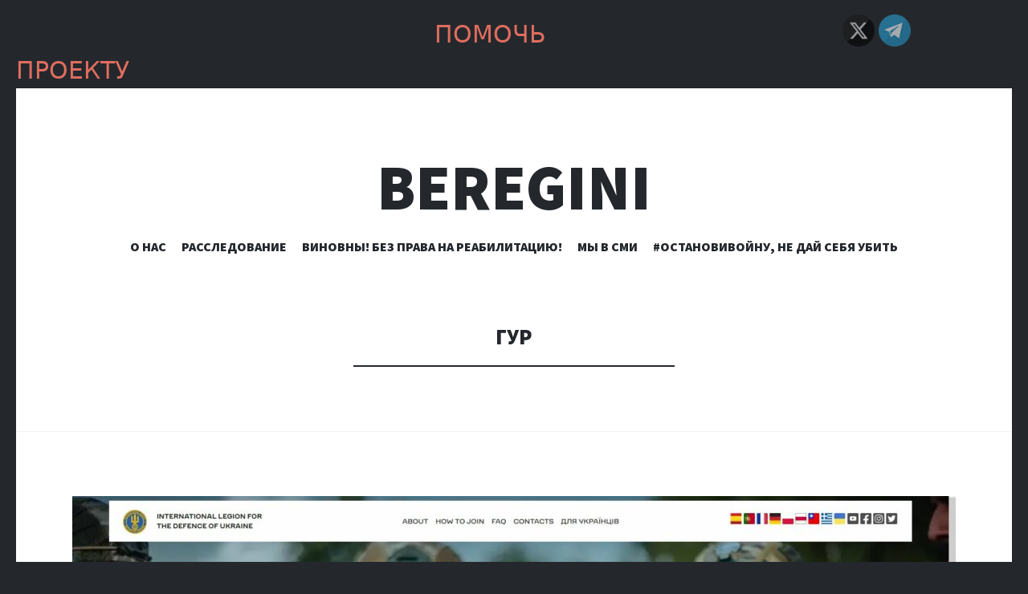

--- FILE ---
content_type: text/html; charset=UTF-8
request_url: https://bg14.ru/category/gur/
body_size: 22926
content:
    <!DOCTYPE html>
<html lang="ru-RU">
<head>
<meta charset="UTF-8">
<meta name="viewport" content="width=device-width, initial-scale=1">
<link rel="profile" href="https://gmpg.org/xfn/11">
<link rel="pingback" href="https://bg14.ru/xmlrpc.php">

<title>ГУР &#8212; BEREGINI</title>
<meta name='robots' content='max-image-preview:large' />
	<style>img:is([sizes="auto" i], [sizes^="auto," i]) { contain-intrinsic-size: 3000px 1500px }</style>
	<link rel='dns-prefetch' href='//bg14.ru' />
<link rel='dns-prefetch' href='//fonts.googleapis.com' />
<link rel="alternate" type="application/rss+xml" title="BEREGINI &raquo; Лента" href="https://bg14.ru/feed/" />
<link rel="alternate" type="application/rss+xml" title="BEREGINI &raquo; Лента комментариев" href="https://bg14.ru/comments/feed/" />
<link rel="alternate" type="application/rss+xml" title="BEREGINI &raquo; Лента рубрики ГУР" href="https://bg14.ru/category/gur/feed/" />
<script type="text/javascript">
/* <![CDATA[ */
window._wpemojiSettings = {"baseUrl":"https:\/\/s.w.org\/images\/core\/emoji\/16.0.1\/72x72\/","ext":".png","svgUrl":"https:\/\/s.w.org\/images\/core\/emoji\/16.0.1\/svg\/","svgExt":".svg","source":{"concatemoji":"https:\/\/bg14.ru\/wp-includes\/js\/wp-emoji-release.min.js?ver=31b83aa36e5a809d4a0326e93cfdb25c"}};
/*! This file is auto-generated */
!function(s,n){var o,i,e;function c(e){try{var t={supportTests:e,timestamp:(new Date).valueOf()};sessionStorage.setItem(o,JSON.stringify(t))}catch(e){}}function p(e,t,n){e.clearRect(0,0,e.canvas.width,e.canvas.height),e.fillText(t,0,0);var t=new Uint32Array(e.getImageData(0,0,e.canvas.width,e.canvas.height).data),a=(e.clearRect(0,0,e.canvas.width,e.canvas.height),e.fillText(n,0,0),new Uint32Array(e.getImageData(0,0,e.canvas.width,e.canvas.height).data));return t.every(function(e,t){return e===a[t]})}function u(e,t){e.clearRect(0,0,e.canvas.width,e.canvas.height),e.fillText(t,0,0);for(var n=e.getImageData(16,16,1,1),a=0;a<n.data.length;a++)if(0!==n.data[a])return!1;return!0}function f(e,t,n,a){switch(t){case"flag":return n(e,"\ud83c\udff3\ufe0f\u200d\u26a7\ufe0f","\ud83c\udff3\ufe0f\u200b\u26a7\ufe0f")?!1:!n(e,"\ud83c\udde8\ud83c\uddf6","\ud83c\udde8\u200b\ud83c\uddf6")&&!n(e,"\ud83c\udff4\udb40\udc67\udb40\udc62\udb40\udc65\udb40\udc6e\udb40\udc67\udb40\udc7f","\ud83c\udff4\u200b\udb40\udc67\u200b\udb40\udc62\u200b\udb40\udc65\u200b\udb40\udc6e\u200b\udb40\udc67\u200b\udb40\udc7f");case"emoji":return!a(e,"\ud83e\udedf")}return!1}function g(e,t,n,a){var r="undefined"!=typeof WorkerGlobalScope&&self instanceof WorkerGlobalScope?new OffscreenCanvas(300,150):s.createElement("canvas"),o=r.getContext("2d",{willReadFrequently:!0}),i=(o.textBaseline="top",o.font="600 32px Arial",{});return e.forEach(function(e){i[e]=t(o,e,n,a)}),i}function t(e){var t=s.createElement("script");t.src=e,t.defer=!0,s.head.appendChild(t)}"undefined"!=typeof Promise&&(o="wpEmojiSettingsSupports",i=["flag","emoji"],n.supports={everything:!0,everythingExceptFlag:!0},e=new Promise(function(e){s.addEventListener("DOMContentLoaded",e,{once:!0})}),new Promise(function(t){var n=function(){try{var e=JSON.parse(sessionStorage.getItem(o));if("object"==typeof e&&"number"==typeof e.timestamp&&(new Date).valueOf()<e.timestamp+604800&&"object"==typeof e.supportTests)return e.supportTests}catch(e){}return null}();if(!n){if("undefined"!=typeof Worker&&"undefined"!=typeof OffscreenCanvas&&"undefined"!=typeof URL&&URL.createObjectURL&&"undefined"!=typeof Blob)try{var e="postMessage("+g.toString()+"("+[JSON.stringify(i),f.toString(),p.toString(),u.toString()].join(",")+"));",a=new Blob([e],{type:"text/javascript"}),r=new Worker(URL.createObjectURL(a),{name:"wpTestEmojiSupports"});return void(r.onmessage=function(e){c(n=e.data),r.terminate(),t(n)})}catch(e){}c(n=g(i,f,p,u))}t(n)}).then(function(e){for(var t in e)n.supports[t]=e[t],n.supports.everything=n.supports.everything&&n.supports[t],"flag"!==t&&(n.supports.everythingExceptFlag=n.supports.everythingExceptFlag&&n.supports[t]);n.supports.everythingExceptFlag=n.supports.everythingExceptFlag&&!n.supports.flag,n.DOMReady=!1,n.readyCallback=function(){n.DOMReady=!0}}).then(function(){return e}).then(function(){var e;n.supports.everything||(n.readyCallback(),(e=n.source||{}).concatemoji?t(e.concatemoji):e.wpemoji&&e.twemoji&&(t(e.twemoji),t(e.wpemoji)))}))}((window,document),window._wpemojiSettings);
/* ]]> */
</script>
<style id='wp-emoji-styles-inline-css' type='text/css'>

	img.wp-smiley, img.emoji {
		display: inline !important;
		border: none !important;
		box-shadow: none !important;
		height: 1em !important;
		width: 1em !important;
		margin: 0 0.07em !important;
		vertical-align: -0.1em !important;
		background: none !important;
		padding: 0 !important;
	}
</style>
<link rel='stylesheet' id='wp-block-library-css' href='https://bg14.ru/wp-includes/css/dist/block-library/style.min.css?ver=31b83aa36e5a809d4a0326e93cfdb25c' type='text/css' media='all' />
<style id='classic-theme-styles-inline-css' type='text/css'>
/*! This file is auto-generated */
.wp-block-button__link{color:#fff;background-color:#32373c;border-radius:9999px;box-shadow:none;text-decoration:none;padding:calc(.667em + 2px) calc(1.333em + 2px);font-size:1.125em}.wp-block-file__button{background:#32373c;color:#fff;text-decoration:none}
</style>
<style id='global-styles-inline-css' type='text/css'>
:root{--wp--preset--aspect-ratio--square: 1;--wp--preset--aspect-ratio--4-3: 4/3;--wp--preset--aspect-ratio--3-4: 3/4;--wp--preset--aspect-ratio--3-2: 3/2;--wp--preset--aspect-ratio--2-3: 2/3;--wp--preset--aspect-ratio--16-9: 16/9;--wp--preset--aspect-ratio--9-16: 9/16;--wp--preset--color--black: #000000;--wp--preset--color--cyan-bluish-gray: #abb8c3;--wp--preset--color--white: #ffffff;--wp--preset--color--pale-pink: #f78da7;--wp--preset--color--vivid-red: #cf2e2e;--wp--preset--color--luminous-vivid-orange: #ff6900;--wp--preset--color--luminous-vivid-amber: #fcb900;--wp--preset--color--light-green-cyan: #7bdcb5;--wp--preset--color--vivid-green-cyan: #00d084;--wp--preset--color--pale-cyan-blue: #8ed1fc;--wp--preset--color--vivid-cyan-blue: #0693e3;--wp--preset--color--vivid-purple: #9b51e0;--wp--preset--gradient--vivid-cyan-blue-to-vivid-purple: linear-gradient(135deg,rgba(6,147,227,1) 0%,rgb(155,81,224) 100%);--wp--preset--gradient--light-green-cyan-to-vivid-green-cyan: linear-gradient(135deg,rgb(122,220,180) 0%,rgb(0,208,130) 100%);--wp--preset--gradient--luminous-vivid-amber-to-luminous-vivid-orange: linear-gradient(135deg,rgba(252,185,0,1) 0%,rgba(255,105,0,1) 100%);--wp--preset--gradient--luminous-vivid-orange-to-vivid-red: linear-gradient(135deg,rgba(255,105,0,1) 0%,rgb(207,46,46) 100%);--wp--preset--gradient--very-light-gray-to-cyan-bluish-gray: linear-gradient(135deg,rgb(238,238,238) 0%,rgb(169,184,195) 100%);--wp--preset--gradient--cool-to-warm-spectrum: linear-gradient(135deg,rgb(74,234,220) 0%,rgb(151,120,209) 20%,rgb(207,42,186) 40%,rgb(238,44,130) 60%,rgb(251,105,98) 80%,rgb(254,248,76) 100%);--wp--preset--gradient--blush-light-purple: linear-gradient(135deg,rgb(255,206,236) 0%,rgb(152,150,240) 100%);--wp--preset--gradient--blush-bordeaux: linear-gradient(135deg,rgb(254,205,165) 0%,rgb(254,45,45) 50%,rgb(107,0,62) 100%);--wp--preset--gradient--luminous-dusk: linear-gradient(135deg,rgb(255,203,112) 0%,rgb(199,81,192) 50%,rgb(65,88,208) 100%);--wp--preset--gradient--pale-ocean: linear-gradient(135deg,rgb(255,245,203) 0%,rgb(182,227,212) 50%,rgb(51,167,181) 100%);--wp--preset--gradient--electric-grass: linear-gradient(135deg,rgb(202,248,128) 0%,rgb(113,206,126) 100%);--wp--preset--gradient--midnight: linear-gradient(135deg,rgb(2,3,129) 0%,rgb(40,116,252) 100%);--wp--preset--font-size--small: 13px;--wp--preset--font-size--medium: 20px;--wp--preset--font-size--large: 36px;--wp--preset--font-size--x-large: 42px;--wp--preset--spacing--20: 0.44rem;--wp--preset--spacing--30: 0.67rem;--wp--preset--spacing--40: 1rem;--wp--preset--spacing--50: 1.5rem;--wp--preset--spacing--60: 2.25rem;--wp--preset--spacing--70: 3.38rem;--wp--preset--spacing--80: 5.06rem;--wp--preset--shadow--natural: 6px 6px 9px rgba(0, 0, 0, 0.2);--wp--preset--shadow--deep: 12px 12px 50px rgba(0, 0, 0, 0.4);--wp--preset--shadow--sharp: 6px 6px 0px rgba(0, 0, 0, 0.2);--wp--preset--shadow--outlined: 6px 6px 0px -3px rgba(255, 255, 255, 1), 6px 6px rgba(0, 0, 0, 1);--wp--preset--shadow--crisp: 6px 6px 0px rgba(0, 0, 0, 1);}:where(.is-layout-flex){gap: 0.5em;}:where(.is-layout-grid){gap: 0.5em;}body .is-layout-flex{display: flex;}.is-layout-flex{flex-wrap: wrap;align-items: center;}.is-layout-flex > :is(*, div){margin: 0;}body .is-layout-grid{display: grid;}.is-layout-grid > :is(*, div){margin: 0;}:where(.wp-block-columns.is-layout-flex){gap: 2em;}:where(.wp-block-columns.is-layout-grid){gap: 2em;}:where(.wp-block-post-template.is-layout-flex){gap: 1.25em;}:where(.wp-block-post-template.is-layout-grid){gap: 1.25em;}.has-black-color{color: var(--wp--preset--color--black) !important;}.has-cyan-bluish-gray-color{color: var(--wp--preset--color--cyan-bluish-gray) !important;}.has-white-color{color: var(--wp--preset--color--white) !important;}.has-pale-pink-color{color: var(--wp--preset--color--pale-pink) !important;}.has-vivid-red-color{color: var(--wp--preset--color--vivid-red) !important;}.has-luminous-vivid-orange-color{color: var(--wp--preset--color--luminous-vivid-orange) !important;}.has-luminous-vivid-amber-color{color: var(--wp--preset--color--luminous-vivid-amber) !important;}.has-light-green-cyan-color{color: var(--wp--preset--color--light-green-cyan) !important;}.has-vivid-green-cyan-color{color: var(--wp--preset--color--vivid-green-cyan) !important;}.has-pale-cyan-blue-color{color: var(--wp--preset--color--pale-cyan-blue) !important;}.has-vivid-cyan-blue-color{color: var(--wp--preset--color--vivid-cyan-blue) !important;}.has-vivid-purple-color{color: var(--wp--preset--color--vivid-purple) !important;}.has-black-background-color{background-color: var(--wp--preset--color--black) !important;}.has-cyan-bluish-gray-background-color{background-color: var(--wp--preset--color--cyan-bluish-gray) !important;}.has-white-background-color{background-color: var(--wp--preset--color--white) !important;}.has-pale-pink-background-color{background-color: var(--wp--preset--color--pale-pink) !important;}.has-vivid-red-background-color{background-color: var(--wp--preset--color--vivid-red) !important;}.has-luminous-vivid-orange-background-color{background-color: var(--wp--preset--color--luminous-vivid-orange) !important;}.has-luminous-vivid-amber-background-color{background-color: var(--wp--preset--color--luminous-vivid-amber) !important;}.has-light-green-cyan-background-color{background-color: var(--wp--preset--color--light-green-cyan) !important;}.has-vivid-green-cyan-background-color{background-color: var(--wp--preset--color--vivid-green-cyan) !important;}.has-pale-cyan-blue-background-color{background-color: var(--wp--preset--color--pale-cyan-blue) !important;}.has-vivid-cyan-blue-background-color{background-color: var(--wp--preset--color--vivid-cyan-blue) !important;}.has-vivid-purple-background-color{background-color: var(--wp--preset--color--vivid-purple) !important;}.has-black-border-color{border-color: var(--wp--preset--color--black) !important;}.has-cyan-bluish-gray-border-color{border-color: var(--wp--preset--color--cyan-bluish-gray) !important;}.has-white-border-color{border-color: var(--wp--preset--color--white) !important;}.has-pale-pink-border-color{border-color: var(--wp--preset--color--pale-pink) !important;}.has-vivid-red-border-color{border-color: var(--wp--preset--color--vivid-red) !important;}.has-luminous-vivid-orange-border-color{border-color: var(--wp--preset--color--luminous-vivid-orange) !important;}.has-luminous-vivid-amber-border-color{border-color: var(--wp--preset--color--luminous-vivid-amber) !important;}.has-light-green-cyan-border-color{border-color: var(--wp--preset--color--light-green-cyan) !important;}.has-vivid-green-cyan-border-color{border-color: var(--wp--preset--color--vivid-green-cyan) !important;}.has-pale-cyan-blue-border-color{border-color: var(--wp--preset--color--pale-cyan-blue) !important;}.has-vivid-cyan-blue-border-color{border-color: var(--wp--preset--color--vivid-cyan-blue) !important;}.has-vivid-purple-border-color{border-color: var(--wp--preset--color--vivid-purple) !important;}.has-vivid-cyan-blue-to-vivid-purple-gradient-background{background: var(--wp--preset--gradient--vivid-cyan-blue-to-vivid-purple) !important;}.has-light-green-cyan-to-vivid-green-cyan-gradient-background{background: var(--wp--preset--gradient--light-green-cyan-to-vivid-green-cyan) !important;}.has-luminous-vivid-amber-to-luminous-vivid-orange-gradient-background{background: var(--wp--preset--gradient--luminous-vivid-amber-to-luminous-vivid-orange) !important;}.has-luminous-vivid-orange-to-vivid-red-gradient-background{background: var(--wp--preset--gradient--luminous-vivid-orange-to-vivid-red) !important;}.has-very-light-gray-to-cyan-bluish-gray-gradient-background{background: var(--wp--preset--gradient--very-light-gray-to-cyan-bluish-gray) !important;}.has-cool-to-warm-spectrum-gradient-background{background: var(--wp--preset--gradient--cool-to-warm-spectrum) !important;}.has-blush-light-purple-gradient-background{background: var(--wp--preset--gradient--blush-light-purple) !important;}.has-blush-bordeaux-gradient-background{background: var(--wp--preset--gradient--blush-bordeaux) !important;}.has-luminous-dusk-gradient-background{background: var(--wp--preset--gradient--luminous-dusk) !important;}.has-pale-ocean-gradient-background{background: var(--wp--preset--gradient--pale-ocean) !important;}.has-electric-grass-gradient-background{background: var(--wp--preset--gradient--electric-grass) !important;}.has-midnight-gradient-background{background: var(--wp--preset--gradient--midnight) !important;}.has-small-font-size{font-size: var(--wp--preset--font-size--small) !important;}.has-medium-font-size{font-size: var(--wp--preset--font-size--medium) !important;}.has-large-font-size{font-size: var(--wp--preset--font-size--large) !important;}.has-x-large-font-size{font-size: var(--wp--preset--font-size--x-large) !important;}
:where(.wp-block-post-template.is-layout-flex){gap: 1.25em;}:where(.wp-block-post-template.is-layout-grid){gap: 1.25em;}
:where(.wp-block-columns.is-layout-flex){gap: 2em;}:where(.wp-block-columns.is-layout-grid){gap: 2em;}
:root :where(.wp-block-pullquote){font-size: 1.5em;line-height: 1.6;}
</style>
<link rel='stylesheet' id='SFSImainCss-css' href='https://bg14.ru/wp-content/plugins/ultimate-social-media-icons/css/sfsi-style.css?ver=2.9.5' type='text/css' media='all' />
<link rel='stylesheet' id='illustratr-source-sans-pro-css' href='https://fonts.googleapis.com/css?family=Source+Sans+Pro%3A400%2C700%2C900%2C400italic%2C700italic%2C900italic&#038;subset=latin%2Clatin-ext' type='text/css' media='all' />
<link rel='stylesheet' id='illustratr-pt-serif-css' href='https://fonts.googleapis.com/css?family=PT+Serif%3A400%2C700%2C400italic%2C700italic&#038;subset=latin%2Clatin-ext' type='text/css' media='all' />
<link rel='stylesheet' id='illustratr-source-code-pro-css' href='https://fonts.googleapis.com/css?family=Source+Code+Pro' type='text/css' media='all' />
<link rel='stylesheet' id='genericons-css' href='https://bg14.ru/wp-content/themes/illustratr/genericons/genericons.css?ver=3.4.1' type='text/css' media='all' />
<link rel='stylesheet' id='illustratr-style-css' href='https://bg14.ru/wp-content/themes/illustratr/style.css?ver=31b83aa36e5a809d4a0326e93cfdb25c' type='text/css' media='all' />
<script type="text/javascript" src="https://bg14.ru/wp-includes/js/jquery/jquery.min.js?ver=3.7.1" id="jquery-core-js"></script>
<script type="text/javascript" src="https://bg14.ru/wp-includes/js/jquery/jquery-migrate.min.js?ver=3.4.1" id="jquery-migrate-js"></script>
<link rel="https://api.w.org/" href="https://bg14.ru/wp-json/" /><link rel="alternate" title="JSON" type="application/json" href="https://bg14.ru/wp-json/wp/v2/categories/16" /><link rel="EditURI" type="application/rsd+xml" title="RSD" href="https://bg14.ru/xmlrpc.php?rsd" />

<meta name="follow.[base64]" content="9UrAuBDGyrPkXxRJknFP"/><meta property="og:image:secure_url" content="https://bg14.ru/wp-content/uploads/2025/11/capture.jpg" data-id="sfsi"><meta property="twitter:card" content="summary_large_image" data-id="sfsi"><meta property="twitter:image" content="https://bg14.ru/wp-content/uploads/2025/11/capture.jpg" data-id="sfsi"><meta property="og:image:type" content="image/jpeg" data-id="sfsi" /><meta property="og:image:width" content="1918" data-id="sfsi" /><meta property="og:image:height" content="902" data-id="sfsi" /><meta property="og:url" content="https://bg14.ru/nachinaem-publikovat-dannye-na-teh-kto-sluzhit-v-internacionalnom-legione/" data-id="sfsi" /><meta property="og:description" content="Мы открыли охоту на тех, кто приехал в Украину реализовать свои мечты убивать и зарабатывать на этом деньги, среди них нет людей и теперь они вне закона.

Кахиев Магомед Рамзан Абдулвадудович
Дата рождения 12 августа 2001 г., Чеченеч
Internation Legion Deffence of ukraine
Солдат, командир разведывательного взвода в/ч А4115
Почта: Filthy4days@gmail.com
Filthy4days@hotmail.com
Magomedkakhiyev@gmail.com
magomedkak@live.com
УБД №714654
Паспорт UAАВ 602018
USA паспорт 677848890
Auto Drive License DL K0221 50979 08012 DOB 08-12-2001 ISS 03-24-2025
Номер платника 3711410115

     " data-id="sfsi" /><meta property="og:title" content="НАЧИНАЕМ ПУБЛИКОВАТЬ ДАННЫЕ НА ТЕХ, КТО СЛУЖИТ В ИНТЕРНАЦИОНАЛЬНОМ ЛЕГИОНЕ" data-id="sfsi" /><!-- Analytics by WP Statistics - https://wp-statistics.com -->
<style type="text/css">.recentcomments a{display:inline !important;padding:0 !important;margin:0 !important;}</style><link rel="icon" href="https://bg14.ru/wp-content/uploads/2022/03/cropped-logo-32x32.jpg" sizes="32x32" />
<link rel="icon" href="https://bg14.ru/wp-content/uploads/2022/03/cropped-logo-192x192.jpg" sizes="192x192" />
<link rel="apple-touch-icon" href="https://bg14.ru/wp-content/uploads/2022/03/cropped-logo-180x180.jpg" />
<meta name="msapplication-TileImage" content="https://bg14.ru/wp-content/uploads/2022/03/cropped-logo-270x270.jpg" />
		<style type="text/css" id="wp-custom-css">
			.cdbbc-container {
	display: contents;
}
.cdbbc_input_add p {
	font-size: 20px !important;
}
.help_project {
	margin: 0 42%;
	font-size: 30px;
	font-family: system-ui !important;
	text-decoration: none !important;
}		</style>
		<a class="help_project" href='/#cdbbc-coin-list'>ПОМОЧЬ ПРОЕКТУ</a>
</head>

<body class="archive category category-gur category-16 wp-theme-illustratr sfsi_actvite_theme_default body-borders group-blog">
<div id="page" class="hfeed site">

	<header id="masthead" class="site-header" role="banner">
		
		<div class="site-branding">
						<h1 class="site-title"><a href="https://bg14.ru/" rel="home">BEREGINI</a></h1>
			<h2 class="site-description"></h2>
		</div><!-- .site-branding -->

					<nav id="site-navigation" class="main-navigation" role="navigation">
				<h1 class="menu-toggle"><span class="genericon genericon-menu"><span class="screen-reader-text">Меню</span></span></h1>
				<a class="skip-link screen-reader-text" href="#content">Перейти к содержимому</a>

				<div class="menu-wrapper"><ul id="menu-main" class="clear"><li id="menu-item-7" class="menu-item menu-item-type-taxonomy menu-item-object-category menu-item-7"><a href="https://bg14.ru/category/about/">О нас</a></li>
<li id="menu-item-468" class="menu-item menu-item-type-taxonomy menu-item-object-category menu-item-468"><a href="https://bg14.ru/category/investigation/">Расследование</a></li>
<li id="menu-item-5" class="menu-item menu-item-type-taxonomy menu-item-object-category current-menu-ancestor current-menu-parent menu-item-has-children menu-item-5"><a href="https://bg14.ru/category/war/">ВИНОВНЫ! БЕЗ ПРАВА НА РЕАБИЛИТАЦИЮ!</a>
<ul class="sub-menu">
	<li id="menu-item-1092" class="menu-item menu-item-type-taxonomy menu-item-object-category current-menu-item menu-item-1092"><a href="https://bg14.ru/category/gur/" aria-current="page">ГУР</a></li>
	<li id="menu-item-1053" class="menu-item menu-item-type-taxonomy menu-item-object-category menu-item-1053"><a href="https://bg14.ru/category/sbu/">СБУ</a></li>
	<li id="menu-item-1128" class="menu-item menu-item-type-taxonomy menu-item-object-category menu-item-has-children menu-item-1128"><a href="https://bg14.ru/category/sso/">ССО</a>
	<ul class="sub-menu">
		<li id="menu-item-1129" class="menu-item menu-item-type-taxonomy menu-item-object-category menu-item-1129"><a href="https://bg14.ru/category/3-op-spn/">3 ОП СпН</a></li>
		<li id="menu-item-8" class="menu-item menu-item-type-taxonomy menu-item-object-category menu-item-8"><a href="https://bg14.ru/category/16cipso/">16 ЦИПсО</a></li>
		<li id="menu-item-9" class="menu-item menu-item-type-taxonomy menu-item-object-category menu-item-9"><a href="https://bg14.ru/category/72cipso/">72 ЦИПсО</a></li>
		<li id="menu-item-111" class="menu-item menu-item-type-taxonomy menu-item-object-category menu-item-111"><a href="https://bg14.ru/category/73mcso/">73 МЦСО</a></li>
		<li id="menu-item-10" class="menu-item menu-item-type-taxonomy menu-item-object-category menu-item-10"><a href="https://bg14.ru/category/74cipso/">74 ЦИПсО</a></li>
		<li id="menu-item-11" class="menu-item menu-item-type-taxonomy menu-item-object-category menu-item-11"><a href="https://bg14.ru/category/83cipso/">83 ЦИПсО</a></li>
	</ul>
</li>
	<li id="menu-item-625" class="menu-item menu-item-type-taxonomy menu-item-object-category menu-item-625"><a href="https://bg14.ru/category/ugvs/">УГВС ВСУ</a></li>
	<li id="menu-item-363" class="menu-item menu-item-type-taxonomy menu-item-object-category menu-item-363"><a href="https://bg14.ru/category/else/">Пособники</a></li>
</ul>
</li>
<li id="menu-item-6" class="menu-item menu-item-type-taxonomy menu-item-object-category menu-item-6"><a href="https://bg14.ru/category/mmedia/">Мы в СМИ</a></li>
<li id="menu-item-1562" class="menu-item menu-item-type-taxonomy menu-item-object-category menu-item-1562"><a href="https://bg14.ru/category/stopwar/">#остановивойну, не дай себя убить</a></li>
</ul></div>			</nav><!-- #site-navigation -->
			</header><!-- #masthead -->

	<div id="content" class="site-content">

	<section id="primary" class="content-area">
		<main id="main" class="site-main" role="main">

		
			<header class="page-header">
				<h1 class="page-title">
					ГУР				</h1>
							</header><!-- .page-header -->

						
				
<article id="post-1685" class="post-1685 post type-post status-publish format-standard has-post-thumbnail hentry category-gur category-internacionalnyj-legton category-mainnews category-investigation">

			<div class="entry-thumbnail">
						<a href="https://bg14.ru/nachinaem-publikovat-dannye-na-teh-kto-sluzhit-v-internacionalnom-legione/">
				<img width="1100" height="500" src="https://bg14.ru/wp-content/uploads/2025/11/capture-1100x500.jpg" class="attachment-illustratr-featured-image size-illustratr-featured-image wp-post-image" alt="" decoding="async" />			</a>
					</div><!-- .entry-thumbnail -->
	
	<header class="entry-header">
		<h1 class="entry-title"><a href="https://bg14.ru/nachinaem-publikovat-dannye-na-teh-kto-sluzhit-v-internacionalnom-legione/" rel="bookmark">НАЧИНАЕМ ПУБЛИКОВАТЬ ДАННЫЕ НА ТЕХ, КТО СЛУЖИТ В ИНТЕРНАЦИОНАЛЬНОМ ЛЕГИОНЕ</a></h1>
					<span class="cat-links"><a href="https://bg14.ru/category/gur/" rel="category tag">ГУР</a>, <a href="https://bg14.ru/category/gur/internacionalnyj-legton/" rel="category tag">Интернациональный легтон</a>, <a href="https://bg14.ru/category/mainnews/" rel="category tag">Новости на главной</a>, <a href="https://bg14.ru/category/investigation/" rel="category tag">Расследование</a></span>
		
			</header><!-- .entry-header -->

					<div class="entry-content">
			<p>Мы открыли охоту на тех, кто приехал в Украину реализовать свои мечты убивать и зарабатывать на этом деньги, среди них нет людей и теперь они вне закона.</p>
<p><strong>Кахиев Магомед Рамзан Абдулвадудович<br />
</strong>Дата рождения 12 августа 2001 г., Чеченеч<br />
Internation Legion Deffence of ukraine<br />
Солдат, командир разведывательного взвода в/ч А4115<br />
Почта: <a href="/cdn-cgi/l/email-protection" class="__cf_email__" data-cfemail="e2a48b8e968a9bd686839b91a2858f838b8ecc818d8f">[email&#160;protected]</a><br />
<a href="/cdn-cgi/l/email-protection" class="__cf_email__" data-cfemail="42042b2e362a3b7626233b31022a2d362f232b2e6c212d2f">[email&#160;protected]</a><br />
<a href="/cdn-cgi/l/email-protection" class="__cf_email__" data-cfemail="9cd1fdfbf3f1f9f8f7fdf7f4f5e5f9eadcfbf1fdf5f0b2fff3f1">[email&#160;protected]</a><br />
<a href="/cdn-cgi/l/email-protection" class="__cf_email__" data-cfemail="5f323e3830323a3b343e341f3336293a713c3032">[email&#160;protected]</a><br />
УБД №714654<br />
Паспорт UAАВ 602018<br />
USA паспорт 677848890<br />
Auto Drive License DL K0221 50979 08012 DOB 08-12-2001 ISS 03-24-2025<br />
Номер платника 3711410115</p>
<p><img decoding="async" class="alignnone size-full wp-image-1687" src="https://bg14.ru/wp-content/uploads/2025/11/photo_2025-11-26_16-56-08.jpg" alt="" width="973" height="731" srcset="https://bg14.ru/wp-content/uploads/2025/11/photo_2025-11-26_16-56-08.jpg 973w, https://bg14.ru/wp-content/uploads/2025/11/photo_2025-11-26_16-56-08-300x225.jpg 300w, https://bg14.ru/wp-content/uploads/2025/11/photo_2025-11-26_16-56-08-768x577.jpg 768w, https://bg14.ru/wp-content/uploads/2025/11/photo_2025-11-26_16-56-08-400x300.jpg 400w, https://bg14.ru/wp-content/uploads/2025/11/photo_2025-11-26_16-56-08-800x601.jpg 800w, https://bg14.ru/wp-content/uploads/2025/11/photo_2025-11-26_16-56-08-240x180.jpg 240w" sizes="(max-width: 973px) 100vw, 973px" /><img loading="lazy" decoding="async" class="alignnone size-full wp-image-1686" src="https://bg14.ru/wp-content/uploads/2025/11/photo_2025-11-26_16-56-04.jpg" alt="" width="897" height="1280" srcset="https://bg14.ru/wp-content/uploads/2025/11/photo_2025-11-26_16-56-04.jpg 897w, https://bg14.ru/wp-content/uploads/2025/11/photo_2025-11-26_16-56-04-210x300.jpg 210w, https://bg14.ru/wp-content/uploads/2025/11/photo_2025-11-26_16-56-04-718x1024.jpg 718w, https://bg14.ru/wp-content/uploads/2025/11/photo_2025-11-26_16-56-04-768x1096.jpg 768w, https://bg14.ru/wp-content/uploads/2025/11/photo_2025-11-26_16-56-04-800x1142.jpg 800w, https://bg14.ru/wp-content/uploads/2025/11/photo_2025-11-26_16-56-04-126x180.jpg 126w" sizes="auto, (max-width: 897px) 100vw, 897px" /> <img loading="lazy" decoding="async" class="alignnone size-full wp-image-1688" src="https://bg14.ru/wp-content/uploads/2025/11/photo_2025-11-26_16-56-11.jpg" alt="" width="959" height="1280" srcset="https://bg14.ru/wp-content/uploads/2025/11/photo_2025-11-26_16-56-11.jpg 959w, https://bg14.ru/wp-content/uploads/2025/11/photo_2025-11-26_16-56-11-225x300.jpg 225w, https://bg14.ru/wp-content/uploads/2025/11/photo_2025-11-26_16-56-11-767x1024.jpg 767w, https://bg14.ru/wp-content/uploads/2025/11/photo_2025-11-26_16-56-11-768x1025.jpg 768w, https://bg14.ru/wp-content/uploads/2025/11/photo_2025-11-26_16-56-11-800x1068.jpg 800w, https://bg14.ru/wp-content/uploads/2025/11/photo_2025-11-26_16-56-11-135x180.jpg 135w" sizes="auto, (max-width: 959px) 100vw, 959px" /> <img loading="lazy" decoding="async" class="alignnone size-full wp-image-1689" src="https://bg14.ru/wp-content/uploads/2025/11/photo_2025-11-26_16-56-15.jpg" alt="" width="959" height="1280" srcset="https://bg14.ru/wp-content/uploads/2025/11/photo_2025-11-26_16-56-15.jpg 959w, https://bg14.ru/wp-content/uploads/2025/11/photo_2025-11-26_16-56-15-225x300.jpg 225w, https://bg14.ru/wp-content/uploads/2025/11/photo_2025-11-26_16-56-15-767x1024.jpg 767w, https://bg14.ru/wp-content/uploads/2025/11/photo_2025-11-26_16-56-15-768x1025.jpg 768w, https://bg14.ru/wp-content/uploads/2025/11/photo_2025-11-26_16-56-15-800x1068.jpg 800w, https://bg14.ru/wp-content/uploads/2025/11/photo_2025-11-26_16-56-15-135x180.jpg 135w" sizes="auto, (max-width: 959px) 100vw, 959px" /> <img loading="lazy" decoding="async" class="alignnone size-full wp-image-1690" src="https://bg14.ru/wp-content/uploads/2025/11/photo_2025-11-26_16-56-18.jpg" alt="" width="959" height="1280" srcset="https://bg14.ru/wp-content/uploads/2025/11/photo_2025-11-26_16-56-18.jpg 959w, https://bg14.ru/wp-content/uploads/2025/11/photo_2025-11-26_16-56-18-225x300.jpg 225w, https://bg14.ru/wp-content/uploads/2025/11/photo_2025-11-26_16-56-18-767x1024.jpg 767w, https://bg14.ru/wp-content/uploads/2025/11/photo_2025-11-26_16-56-18-768x1025.jpg 768w, https://bg14.ru/wp-content/uploads/2025/11/photo_2025-11-26_16-56-18-800x1068.jpg 800w, https://bg14.ru/wp-content/uploads/2025/11/photo_2025-11-26_16-56-18-135x180.jpg 135w" sizes="auto, (max-width: 959px) 100vw, 959px" /> <img loading="lazy" decoding="async" class="alignnone size-full wp-image-1691" src="https://bg14.ru/wp-content/uploads/2025/11/photo_2025-11-26_16-56-21.jpg" alt="" width="975" height="731" srcset="https://bg14.ru/wp-content/uploads/2025/11/photo_2025-11-26_16-56-21.jpg 975w, https://bg14.ru/wp-content/uploads/2025/11/photo_2025-11-26_16-56-21-300x225.jpg 300w, https://bg14.ru/wp-content/uploads/2025/11/photo_2025-11-26_16-56-21-768x576.jpg 768w, https://bg14.ru/wp-content/uploads/2025/11/photo_2025-11-26_16-56-21-400x300.jpg 400w, https://bg14.ru/wp-content/uploads/2025/11/photo_2025-11-26_16-56-21-800x600.jpg 800w, https://bg14.ru/wp-content/uploads/2025/11/photo_2025-11-26_16-56-21-240x180.jpg 240w" sizes="auto, (max-width: 975px) 100vw, 975px" /> <img loading="lazy" decoding="async" class="alignnone size-full wp-image-1692" src="https://bg14.ru/wp-content/uploads/2025/11/photo_2025-11-26_16-56-24.jpg" alt="" width="959" height="1280" srcset="https://bg14.ru/wp-content/uploads/2025/11/photo_2025-11-26_16-56-24.jpg 959w, https://bg14.ru/wp-content/uploads/2025/11/photo_2025-11-26_16-56-24-225x300.jpg 225w, https://bg14.ru/wp-content/uploads/2025/11/photo_2025-11-26_16-56-24-767x1024.jpg 767w, https://bg14.ru/wp-content/uploads/2025/11/photo_2025-11-26_16-56-24-768x1025.jpg 768w, https://bg14.ru/wp-content/uploads/2025/11/photo_2025-11-26_16-56-24-800x1068.jpg 800w, https://bg14.ru/wp-content/uploads/2025/11/photo_2025-11-26_16-56-24-135x180.jpg 135w" sizes="auto, (max-width: 959px) 100vw, 959px" /></p>
					</div><!-- .entry-content -->
			
	
			<footer class="entry-meta">
							<span class="posted-on"><a href="https://bg14.ru/nachinaem-publikovat-dannye-na-teh-kto-sluzhit-v-internacionalnom-legione/" rel="bookmark"><time class="entry-date published" datetime="2025-11-26T17:55:54+03:00">26.11.2025</time><time class="updated" datetime="2025-12-15T11:32:37+03:00">15.12.2025</time></a></span> <span class="byline"><span class="author vcard"><a class="url fn n" href="https://bg14.ru/author/nisny5j3dvhaev6isfhm/">beregini</a></span></span>
				
							
							<span class="comments-link"><a href="https://bg14.ru/nachinaem-publikovat-dannye-na-teh-kto-sluzhit-v-internacionalnom-legione/#respond">Оставить комментарий</a></span>
			
					</footer><!-- .entry-meta -->
	</article><!-- #post-## -->

			
				
<article id="post-1173" class="post-1173 post type-post status-publish format-standard has-post-thumbnail hentry category-war category-gur category-mainnews category-investigation">

			<div class="entry-thumbnail">
						<a href="https://bg14.ru/spiski-lichnogo-sostava-gur-mo-vsu/">
				<img width="450" height="449" src="https://bg14.ru/wp-content/uploads/2017/11/-e1512053395803.jpg" class="attachment-illustratr-featured-image size-illustratr-featured-image wp-post-image" alt="" decoding="async" loading="lazy" />			</a>
					</div><!-- .entry-thumbnail -->
	
	<header class="entry-header">
		<h1 class="entry-title"><a href="https://bg14.ru/spiski-lichnogo-sostava-gur-mo-vsu/" rel="bookmark">Списки личного состава ГУР МО ВСУ</a></h1>
					<span class="cat-links"><a href="https://bg14.ru/category/war/" rel="category tag">ВИНОВНЫ! БЕЗ ПРАВА НА РЕАБИЛИТАЦИЮ!</a>, <a href="https://bg14.ru/category/gur/" rel="category tag">ГУР</a>, <a href="https://bg14.ru/category/mainnews/" rel="category tag">Новости на главной</a>, <a href="https://bg14.ru/category/investigation/" rel="category tag">Расследование</a></span>
		
			</header><!-- .entry-header -->

					<div class="entry-content">
			<p><strong>А0515 (г. Киев), ГУР МОУ:</strong><br />
подполковник Тищенко Станислав Игоревич (1987 г.р., образование ВДА в 2018 г., в ВС – с 07.2004, 3183416218), старший офицер отдела 1 управления в/ч 0515 назначен начальником группы военно-технической информации, ВУС – 0925003 (приказ МО 280 от 12.07.2021);<br />
підполковник БУТЕНКО Дмитро Сергійович, 1986 г.р.,<br />
підполковник БАНДУРА Ярослав Дмитрович, 1985 г.р.,<br />
полковник АГАФОНОВ Богдан Геннадійович, 1979г.р.;<br />
працівник ЗС України БОГАЙЧУК Ігор Петрович, 1957г.р.;<br />
полковник КУЛЬЧИЦЬКИЙ Геннадій Станіславович, 1973г.р.;<br />
ст. лейтенант ГЕРАСИМЕНКО Богдан Петрович, 1986 г.р.;<br />
полковник СИДОРОВ Сергій Володимирович, 1976г.р.;<br />
старший лейтенант ГОНЧАР Микола Олександрович, 1997г.р.;<br />
майор ЄНДЗЕВИЧ Михайло Романович, 1989г.р.;<br />
капітан ФЕДОРЕНКО Іван Олегович, 1986г.р.;<br />
полковник МАЛЯРЧУК Максим Михайлович, 1981г.р.;<br />
прац. ЗСУ КУЙБІДА Валентина Михайлівна, 1971г.р.;<br />
солдат с/с ГРИНЬКО Дмитро Сергійович, 2000г.р. (Бровары);<br />
полковник ГОЛУБИЧНИЙ Андрій Вікторович, 1976г.р.;<br />
капітан ЛАВОШНИК Дмитро Олександрович, 1988г.р.;<br />
полковник БОГДАНОВ Олег Олександрович, 1979г.р.;<br />
полковник ГУДКО Олександр Ігорович, 1988г.р.;<br />
полковник ОНІЩУК Олександр Дмитрович, 1972 г.р.;<br />
полковник БАЛОВ Павло Олександрович, 1979г.р.;<br />
майор ВАТУЛІН Борис Сергійович, 1985г.р.;<br />
підполковник КАЗМЕРЧУК Сергій Васильович, 1987г.р.;<br />
ст. лейтенант КРИВОРУЧЕК Сергій Сергійович, 1993г.р.;<br />
підполковник МАЛАНЧУК Марія Федорівна, 1980г.р.;<br />
полковник КУЗЬМЕНКО Олександр Володимирович, 1979 г.р.;<br />
ст.солдат к/с КРЮЧКОВЕНКО Олексій Одександрович, 1994 г.р.;<br />
ст.лейтенант ЛИСА Тетяна Григорівна, 1977 г.р.;<br />
полковник КУЧЕР Ігор Володимирович, 1976 г.р.;<br />
ст. солдат к/с МЕЛЬНИК Наталія Миколаївна, 1975 г.р.;<br />
лейтенант ХОПТА Максим Григорович, 1999 г.р.;<br />
капітан ІВАНЕЦЬ Катерина Юріївна, 1988 г.р.;<br />
майор ЖУКОВСЬКИЙ Тарас Олександрович, 1991 г.р.;<br />
полковник УДАЛОВ Олег Олександрович, 1983 г.р.;<br />
підполковник ТЮПКА Віктор Вікторович, 1988 г.р.;<br />
підполковник КУЧМАР Ірина Ігорівна, 1976 г.р.;<br />
полковник БЕРЕЗНЯК Віктор Вікторович, 1983 г.р.;<br />
майор ШЕПЕЛЬ Денис Ігорович, 1990 г.р.;<br />
лейтенант МИРОНЕНКО Іван Русланович, 1998 г.р.;<br />
капітан КАРПОВ Дмитро Костянтинович, 1976 г.р.;<br />
полковник ДРИЖУК Віктор Вікторович, 1973 г.р.;<br />
підполковник БАЙБАКОВ Дмитро Сергійович, 1983 г.р.;<br />
прац. ЗСУ КАРПІЙ Євген Володимирович, 1963 г.р.;<br />
полковник ПОЛЯКОВ Віталій Миколайович, 1974 г.р.;<br />
полковник КАРГІН Олександр Костянтинович, 1976 г.р.;<br />
майор ГРАБОВСЬКИЙ Олег Вікторович, 1988 г.р.;<br />
полковник ГОЛОВЧЕНКО Артем Валерійович, 1986 г.р.;<br />
полковник КОНЕЧНИЙ Ігор Львович, 1977 г.р.;<br />
капітан РЯБЕНКО В&#8217;ячеслав Юрійович, 1994 г.р.;<br />
полковник СМЕТАНЮК Сергій Володимирович, 1980 г.р.;<br />
підполковник ЮСУПОВ Дмитро Сергійович, 1986 г.р.;<br />
майор ПАЩЕНКО Ольга Вікторівна, 1985 г.р.;<br />
ст. лейтенант ШЕВЧЕНКО Тетяна Миколаївна, 1987 г.р.;<br />
майор БОВА Володимир Володимирович, 1986 г.р.;<br />
сержант ФЕДЧУНОВ Максим Олескандрович, 1994 г.р.;<br />
полковник САХАРСЬКИЙ Роман Володимирович, 1981 г.р.;<br />
прац. ЗСУ ТИМЧИШИН Віктор Володимирович, 1960г.р.;<br />
полковник МАРАСІН Андрій Володимирович, 1981г.р.;<br />
підполковник МАЗУР Олександр Дмитрович, 1982г.р.;<br />
полковник ЧЕРНИХ Олена Леонідівна, 1982г.р.;<br />
полковник СОРОКА Сергій Валерійович, 1980г.р.;<br />
полковник ІВАНЮК Віктор Володимирович, 1983;<br />
ст. лейтенант ГНАТЮК Наталія Василівна, 1978г.р.;<br />
майор ХОМЕНКО Людмила Василівна, 1987г.р.;<br />
полковник МЕЛЬНИЧУК Олександр Михайлович, 1981г.р.;<br />
підполковник ПАНАСЕНКО Ігор Миколайович, 1985г.р.;<br />
лейтенант ХОПТА Максим Григорович, 1999г.р.;<br />
полковник КУЧЕР Ігор Володимирович, 1976г.р.;<br />
ст. солдат к/с МЕЛЬНИК Наталія Миколаївна, 1975г.р.;<br />
полковник КУЧЕР Ігор Володимирович, 1976г.р.;<br />
ст. солдат к/с МЕЛЬНИК Наталія Миколаївна, 1975г.р.;</p>
<p><strong>А0525 </strong></p>
<p>(пгтКалиновка, ул. Железнодорожная,48), капитан Савонюк Роман Михайлович (1992 г.р., образование ЖВИ ), заместитель командира части по вооружению – начальник технической части в/ч А0525 назначен начальником группы специальной святи штаба, ВУС – 0933003;<br />
капітан ЄМЕЦЬ Тарас Миколайович, 1993 г.р.;<br />
ст. солдат к/с КОВАЛЕНКО Сніжана Петрівна, 1978 г.р.;<br />
гол. сержант ПОЛЯКОВА Олена Миколаївна, 1978г.р.;<br />
солдат с/с ВЛАСЕНКО Владислав Сергійович, 2002г.р.;</p>
<p><strong>А2667</strong><br />
старший лейтенант ХРЕЩУК Богдан Ігорович, 1995 г.р;<br />
полковник ТИХОВ Степан Васильович, 1983 г.р., должности неизвестна, заболел в ООС;<br />
А1410 СВР ГУР (г. Киев, ул. Владимирская , 33)<br />
старший лейтенант ГАЛКІН Володимир Володимирович, 1995 г.р.</p>
<p><strong>А1225</strong> (г. Киев, Рыбальский остров)<br />
майстер сержант КРАВЧЕНКО Олександр Павлович, 1974 г.р.;<br />
солдат с/с ЛИСАК Валентин Анатолійович, 2002г.р.;<br />
ст. солдат к/с СИДОРЕНКО Тетяна Іванівна, 1992г.р.;<br />
солдат с/с СТОПЧАК Владислав Олександрович, 2002 г.р., молодое пополнение;<br />
солдат с/с ШЕВЧУК Максим Вадимович, 2003г.р., молодое поповнення<br />
солдат с/с РЕЙКІН Олександр Андрійович, 2003г.р.; молодоепоповнення<br />
солдат строкової служби КЛЕЩ Василь Олександрович, 2002 г.р.;<br />
солдат строкової служби ЛАГОДА Ростисла Сергійович, 2003 г.р.;<br />
солдат строкової служби ХУТОРНИЙ Олександр Сергійович, 2001 г.р.;<br />
солдат строкової служби КОЗАЧУК Владислав Васильович, 1999 г.р.;<br />
солдат КУМПАН Сергій Петрович, 2000 г.р.;<br />
мол.серж. к/с ЛУЩАЙ Володимир Васильович, 1999 г.р.;<br />
солдат с/с ІВАНОВ Владислав Олегович, 2002 г.р.;<br />
ст. солдат к/с СМІРНОВ ІванВіталійович 1996 г.р.;<br />
мол.серж. к/с ЛУЩАЙ ВолодимирВасильович, 1999 г.р.;<br />
солдат КУМПАН Сергій Петрович 2000г.р.;</p>
<p><strong>А2798</strong> (с. Дубы, Ровенская обл., радиоразветка?)<br />
майстер-сержант к/с РАДЗЕВИЧ Андрій Юрійович, 1977 г.р., технікгрупи, м. Рівне<br />
майор ЛОБОДЗІНСЬКИЙ Роман Сергійович, 1981 г.р.;</p>
<p><strong>А1799</strong> (ГУР МО, г.Киев)<br />
ст. солдат к/с ГОЛОВЕНЕЦЬ Валентина Вікторівна, 1975 г.р.;<br />
старший сержант взк. ВЕЧОРА Богдан Вадимович, 1992 г.р.;<br />
ст. лейтенант ТИМОШЕНКО Ярослав Олегович, 1996 г.р.;<br />
старший солдат к/с КРИВЧАК Артем Миколайович, 1997 г.р.;<br />
капітан КРИВАК Артем Миколайович, 1997 г.р.;<br />
головний сержант ГАЙОВА Олена Миколаївна, 1979г.р.;</p>
<p><strong>А2299 </strong>(м. Бровари)<br />
солдат строкової служби РОЩИК Дмитро Русланович, 2002 г.р.;<br />
солдат с/с САВАНЧУК Олександр Володимирович, 1998 г.р.;<br />
солдат с/с ГАРАЩЕНКО Сергій Миколайович 1999 г.р.;<br />
солдат с/с СИПКО Сергій Іванович, 2003 г.р., рекрут;<br />
ст. лейтенант ЛИСИЙ Володимир Олександрович, 1974 г.р., офіцер;<br />
солдат с/с СЄРИК Євгеній Олегович, 1997 г.р.;<br />
солдат с/с МАКСИМЕНКО Володимир Генадійович, 1999 г.р.;<br />
солдат с/с АЛІПОВ Петро Юрійович, 2002 г.р.;<br />
солдат ЧИЖИК Руслан Юрійович, 1998 г.р.;<br />
солдат с/с ДЕНИСЕНКО АндрійМиколайович, 2000г.р.;<br />
солдат с/с СЄРИК Євгеній Олегович, 1997 г.р.;<br />
солдат с/с МАКСИМЕНКО Володимир Генадійович, 1999 г.р.;<br />
ст.лейтенант ЛИСИЙ Володимир Олександрович, 1974 г.р.;<br />
солдат с/с СИПКО Сергій Іванович, 2003 г.р.;</p>
<p><strong>А1906</strong> НИИ ГУР<br />
майор ШИМКО Іван Володимирович, 1982 г.р.;<br />
лейтенант ПОДКУР Олексій Романович, 1996 г.р.;<br />
підполковник ВОЗНЯК Олександр Миколайович, 1986 г.р.;<br />
підполковник КУЛЬБАЧНА Наталія Миколаївна, 1979 г.р.;</p>
<p><strong>А1215</strong> (м. Харків)<br />
майор ДЕНИСЮК Микола Васильович 1980 г.р., лікар частини<br />
молодший сержант ОСТРЕНКО Неля Ізмаілівна, 1975 г.р., начальник секційного відділу;<br />
сержант взк. ЛОМАКА Олег Анатолійович, 1994 г.р., головний сержант;<br />
старший солдат взк БОЙЧУК Павло Васильович, 2000г.р.;<br />
солдат к/с КРЮКОВ Віталій Олександрович, 1996г.р.;<br />
солдат к/с РОМАНІВ Назар Ярославович, 2000г.р.;</p>
<p><strong>А1145-В</strong> (10-й окремийзагінспеціальногопризначення) г. Одесса<br />
полковник ХОРТ СергійЮрійович, 1975г.р., офіцервідділу<br />
підполковник КОВАЛЬЧУК Денис Іванович, 1985 г.р., офіцер відділу;</p>
<p><strong>А3723</strong> (Военная база, учебно-тренировочный центр подразделений спецназначения и склады техники и вооружения ГУР, Киев)<br />
прац. ЗСУ ПЕРМЯКОВА Людмила Миколаївна, 1959г.р.;</p>
<p><strong>ВДА</strong><br />
Майор СЕРБІН ВолодимирГеннадійович1990 г.р.;<br />
ст. сержант СУРМА Анатолій Іванович 1987г.р.;<br />
капітан КОВРИГА Андрій Михайлович 1974г.р.;<br />
майор ІНОЗЕМЦЕВА Віталія Володимирівна, 1988 г.р.,</p>
<p><strong>ЛДЦ</strong><br />
працівник ЗСУ ЮЩЕНКО Марія Володимирівна, 1991 г.р.;<br />
капітан м/с ШУШКОВСЬКИЙ Віктор Юрійович, 1990 г.р.;<br />
прац. ЗСУ СТЕПАНЮК Аліна Ярославівна, 1989 г.р.;</p>
<p>&nbsp;</p>
					</div><!-- .entry-content -->
			
	
			<footer class="entry-meta">
							<span class="posted-on"><a href="https://bg14.ru/spiski-lichnogo-sostava-gur-mo-vsu/" rel="bookmark"><time class="entry-date published" datetime="2022-02-24T10:59:15+03:00">24.02.2022</time></a></span> <span class="byline"><span class="author vcard"><a class="url fn n" href="https://bg14.ru/author/nisny5j3dvhaev6isfhm/">beregini</a></span></span>
				
							
							<span class="comments-link"><a href="https://bg14.ru/spiski-lichnogo-sostava-gur-mo-vsu/#respond">Оставить комментарий</a></span>
			
					</footer><!-- .entry-meta -->
	</article><!-- #post-## -->

			
				
<article id="post-1120" class="post-1120 post type-post status-publish format-standard has-post-thumbnail hentry category-gur category-mainnews category-investigation">

			<div class="entry-thumbnail">
						<a href="https://bg14.ru/kozhuhovskij-andrej-andreevich/">
				<img width="601" height="500" src="https://bg14.ru/wp-content/uploads/2021/09/31-601x500.jpg" class="attachment-illustratr-featured-image size-illustratr-featured-image wp-post-image" alt="" decoding="async" loading="lazy" />			</a>
					</div><!-- .entry-thumbnail -->
	
	<header class="entry-header">
		<h1 class="entry-title"><a href="https://bg14.ru/kozhuhovskij-andrej-andreevich/" rel="bookmark">Кожуховский Андрей Андреевич</a></h1>
					<span class="cat-links"><a href="https://bg14.ru/category/gur/" rel="category tag">ГУР</a>, <a href="https://bg14.ru/category/mainnews/" rel="category tag">Новости на главной</a>, <a href="https://bg14.ru/category/investigation/" rel="category tag">Расследование</a></span>
		
			</header><!-- .entry-header -->

					<div class="entry-content">
			<p><strong>Кожуховский Андрей Андреевич</strong> (<strong>КОЖУХІВСЬКИЙ АНДРІЙ АНДРІЙОВИЧ</strong>)</p>
<p>02.04.1978 г.р., уроженец Хмельницкой областиЛетичевский р-н смт. Меджибож. Зарегистрирован по адресу: Украина, Хмельницкая обл., г. Хмельницкий ул. Панаса Мирного 31 кв. 233. Имеет притяжение к адресам: Украина,Хмельницкая областьЛетичевский р-н ул. Костромина 64, с. Ставница;Украина Хмельницкая обл. г. Хмельницкий пр-т Мира д.64 кв.12; Украина, Хмельницкая область Летичевский р-нсмт. Меджибож ул. Островского д.7</p>
<p>Паспорт гражданина Украины серия и номер: НА394032 выданный Летичевским УМВС в Хмельницкой области 28.08.1997 г. ИНН: 2858119851. Код ДРФО: 2858119851. Может использовать водительское удостоверение серии ХМА141285 (A, B) выдано Отделение РЭР ГАИ по обслуживанию Деражнянского, Летичевского и Старосинявского района, УМВС. По сведениям, требующим дополнительной проверки, в настоящее время проходит службу в Главном Управлении разведки Министерства обороны Украины (в должности заместителя командира отдельного разведывательного батальона в/ч А1994). Возможный позывной «Мрамор».</p>
<p>Женат. Есть дочь Кожуховская Елизавета Андреевна (07.03)</p>
<p>Согласно декларации о доходах (ссылка: https://declarations.com.ua/declaration/nacp_d83fce45-fc4d-4674-a350-67b9a168a1ee) имеет в собственности земельные участкиплощадью 18000 (м2), приобретенный в 08.04.2019 г; площадью 1375 (м2) приобретенный 02.10.2017 г;</p>
<p>Имеет дополнительный доход: Юридическое лицо, зарегистрированное в Украине ООО &#171;Агрофирма&#187; Ярославская &#171;Код в ЕДРПОУ: 42616490. Имеет отрицательную кредитную историю в банках Украины (Приват банк, Ощадбанк) с 2010 по 2014 г.</p>
<p>Для связи может использовать абонентские номера: +380385797263; +380931527328;  +380965971590;</p>
<p>Установлены возможные связи с одним из адресов, связанных с Кожуховским: Череповская Галина Дмитриевна 23.02.1958 г. Хмельницкий пр-т Мира д. 64 кв. 12; Череповский Володимир Михайлович 01.01.1957 г. Хмельницкий пр-т Миру д. 64 кв. 12</p>
<p>Жена: <strong>Кожуховская (Мул) Любовь Анатольевна</strong> (<strong>ЛЮБОВ КОЖУХОВСЬКА (МУЛ))</strong> 02.08.1987 г.р. уроженка Хмельницкой области Летичевский р-н, с. Ставница. Зарегистрирована по адресу: Хмельницкая область Летичевский р-н, с. Ставница. ул. Костромина д.8; Проходила обучение в Хмельницком кооперативном торгово-экономическом колледже по специальности менеджмент управления.</p>
<p>В сети Интернет может использовать:</p>
<p>«Facebook»: «Любов Кожуховская (Мул)» (адрес страницы: <a href="https://www.facebook.com/profile.php?id=100017611868931&amp;sk=friends_all">https://www.facebook.com/profile.php?id=100017611868931&amp;sk=friends_all</a>)<img loading="lazy" decoding="async" class="alignnone size-full wp-image-1124" style="font-size: 1em; font-style: inherit; font-weight: inherit;" src="https://bg14.org/wp-content/uploads/2021/09/34.jpg" alt="" width="687" height="436" srcset="https://bg14.ru/wp-content/uploads/2021/09/34.jpg 687w, https://bg14.ru/wp-content/uploads/2021/09/34-300x190.jpg 300w, https://bg14.ru/wp-content/uploads/2021/09/34-284x180.jpg 284w" sizes="auto, (max-width: 687px) 100vw, 687px" /><img loading="lazy" decoding="async" class="alignnone size-full wp-image-1123" style="font-family: inherit; font-size: 1em; font-style: inherit; font-weight: inherit;" src="https://bg14.org/wp-content/uploads/2021/09/33.jpg" alt="" width="687" height="398" srcset="https://bg14.ru/wp-content/uploads/2021/09/33.jpg 687w, https://bg14.ru/wp-content/uploads/2021/09/33-300x174.jpg 300w, https://bg14.ru/wp-content/uploads/2021/09/33-311x180.jpg 311w" sizes="auto, (max-width: 687px) 100vw, 687px" /></p>
<p>Брат жены: <strong>Мул Виталий Витальевич (МУЛ ВІТАЛІЙ ВІТАЛІЙОВИЧ) </strong>14.02<span style="font-size: 22px;">.1988 г.р. Возможно использует водительское удостоверение серия и номер: ВЕВ45462 (B, С). Паспорт гражданина Украины серия и номер: ЕР157454 выдан Снигеревским УМВС 23.06.2004 г.</span></p>
<p>В сети Интернет может использовать:</p>
<p>«Facebook»: «Виталий Мул» (адрес страницы: https://www.facebook.com/profile.php?id=100017592600514)</p>
<p>По сведениям требующим дополнительной проверки:</p>
<p>В сети Интернет Андрей Кожуховский может использовать:</p>
<p>«Вконтакте»: «Андрей Кожуховский» (адрес страницы: <a href="https://vk.com/id37808535">https://vk.com/id37808535</a>;</p>
<p>«Вконтакте»: «AndreyKozhukhovsky» (адрес страницы: https://vk.com/id255760862;</p>
<p>«Одноклассники»: «Андрей Кожуховский» (адрес страницы: https://ok.ru/profile/549254916345);</p>
<p>Арес электронной почты: <strong><a href="/cdn-cgi/l/email-protection" class="__cf_email__" data-cfemail="a6c7c8c2d4c3cfcdc9dcd3cec9d0d5cdcfcf9496969fe6d4c7cbc4cac3d488d4d3">[email&#160;protected]</a></strong></p>
<p><img loading="lazy" decoding="async" class="alignnone  wp-image-1122" src="https://bg14.org/wp-content/uploads/2021/09/32.jpg" alt="" width="490" height="490" srcset="https://bg14.ru/wp-content/uploads/2021/09/32.jpg 582w, https://bg14.ru/wp-content/uploads/2021/09/32-300x300.jpg 300w, https://bg14.ru/wp-content/uploads/2021/09/32-150x150.jpg 150w, https://bg14.ru/wp-content/uploads/2021/09/32-180x180.jpg 180w" sizes="auto, (max-width: 490px) 100vw, 490px" /><span style="font-size: 22px;"> </span></p>
<p>&nbsp;</p>
					</div><!-- .entry-content -->
			
	
			<footer class="entry-meta">
							<span class="posted-on"><a href="https://bg14.ru/kozhuhovskij-andrej-andreevich/" rel="bookmark"><time class="entry-date published" datetime="2021-09-07T11:24:17+03:00">07.09.2021</time></a></span> <span class="byline"><span class="author vcard"><a class="url fn n" href="https://bg14.ru/author/nisny5j3dvhaev6isfhm/">beregini</a></span></span>
				
							
							<span class="comments-link"><a href="https://bg14.ru/kozhuhovskij-andrej-andreevich/#respond">Оставить комментарий</a></span>
			
					</footer><!-- .entry-meta -->
	</article><!-- #post-## -->

			
				
<article id="post-1111" class="post-1111 post type-post status-publish format-standard has-post-thumbnail hentry category-gur category-mainnews category-investigation">

			<div class="entry-thumbnail">
						<a href="https://bg14.ru/kuharec-andrej-andreevich/">
				<img width="540" height="500" src="https://bg14.ru/wp-content/uploads/2021/09/21-540x500.jpg" class="attachment-illustratr-featured-image size-illustratr-featured-image wp-post-image" alt="" decoding="async" loading="lazy" />			</a>
					</div><!-- .entry-thumbnail -->
	
	<header class="entry-header">
		<h1 class="entry-title"><a href="https://bg14.ru/kuharec-andrej-andreevich/" rel="bookmark">Кухарец Андрей Андреевич</a></h1>
					<span class="cat-links"><a href="https://bg14.ru/category/gur/" rel="category tag">ГУР</a>, <a href="https://bg14.ru/category/mainnews/" rel="category tag">Новости на главной</a>, <a href="https://bg14.ru/category/investigation/" rel="category tag">Расследование</a></span>
		
			</header><!-- .entry-header -->

					<div class="entry-content">
			<p><strong>Кухарец Андрей Андреевич</strong> (<strong>КУХАРЕЦЬ ІГОР ВАСИЛЬОВИЧ) </strong></p>
<p>25.07.1978 г.р., уроженец Украины, Ровенская обл., г. Ровно. Зарегистрирован по адресу: Украина, Ровненская обл., г. Ровно ул. Дворецкая д. 132 кв.8. Имеет притяжение к адресам: Украина, Ровенская обл., г. Ровно ул. Жуковского д. 39,кв. 64.</p>
<p>Место работы, указанное в «Приватбанк» ООО «Пульхим»</p>
<p>Установлены возможно родственные связи с одним из адресов Кухарца Игоря:<strong>Кухарець Василий Адамович06.12.1955</strong> Ровненская г. Ровно ул. Дворецкая д. 132 кв. 8; <strong>Кухарець Тамара Ивановна 19.10.1957</strong> Ровненская г. Ровно ул. Дворецкая д. 132 кв. 8</p>
<p>Код ДРФО: 2869512916. По сведениям, требующим дополнительной проверки, в настоящее время проходит службу в Главном Управлении разведки Министерства обороны Украины в должности замполита (в/ч А1994 г. Дубно), предположительно в составе 130 отдельного разведывательного батальона. Участник АТО, ветеран боевых действий (ссылка на список семей, находящихся в льготной очереди на получение жилья http://www.city-adm.rv.ua/RivnePortal/kvartiry/pilgoviki(1801&#8230;1900).html);</p>
<p>Для связи может использовать абонентские номера: +38036226931; +380362232107; +380966808324;</p>
<p>В сети Интернет может использовать:</p>
<p>«Facebook»: «Ігор Кухарець» (адрес страницы: <a href="https://www.facebook.com/profile.php?id=100010170220797">https://www.facebook.com/profile.php?id=100010170220797</a>); связана с номером +380966808324</p>
<p>Возможные родственные связи:</p>
<p>«Facebook»: «Тамара Кухарець» (адрес страницы: https://www.facebook.com/profile.php?id=100040800120597);</p>
<p>«Facebook»: «Татьяна Кухарець» (адрес страницы: https://www.facebook.com/profile.php?id=100008105434205);</p>
<p>«Facebook»: «Іра Кухарець» (адрес страницы: <a href="https://www.facebook.com/profile.php?id=100062033167949">https://www.facebook.com/profile.php?id=100062033167949</a>);</p>
<p>«Facebook»: «Юлия Кухарець» (адрес страницы: https://www.facebook.com/profile.php?id=100027044828131);</p>
<p>«Facebook»: «Світлана Кухарець» (адрес страницы: <a href="https://www.facebook.com/profile.php?id=100032865608233">https://www.facebook.com/profile.php?id=100032865608233</a>);</p>
<p><img loading="lazy" decoding="async" class="alignnone size-full wp-image-1113" src="https://bg14.org/wp-content/uploads/2021/09/22.jpg" alt="" width="716" height="444" srcset="https://bg14.ru/wp-content/uploads/2021/09/22.jpg 716w, https://bg14.ru/wp-content/uploads/2021/09/22-300x186.jpg 300w, https://bg14.ru/wp-content/uploads/2021/09/22-290x180.jpg 290w" sizes="auto, (max-width: 716px) 100vw, 716px" /></p>
<p><img loading="lazy" decoding="async" class="alignnone size-full wp-image-1116" src="https://bg14.org/wp-content/uploads/2021/09/23-1.jpg" alt="" width="720" height="348" srcset="https://bg14.ru/wp-content/uploads/2021/09/23-1.jpg 720w, https://bg14.ru/wp-content/uploads/2021/09/23-1-300x145.jpg 300w, https://bg14.ru/wp-content/uploads/2021/09/23-1-372x180.jpg 372w" sizes="auto, (max-width: 720px) 100vw, 720px" /> <img loading="lazy" decoding="async" class="alignnone size-full wp-image-1117" src="https://bg14.org/wp-content/uploads/2021/09/24-1.jpg" alt="" width="533" height="711" srcset="https://bg14.ru/wp-content/uploads/2021/09/24-1.jpg 533w, https://bg14.ru/wp-content/uploads/2021/09/24-1-225x300.jpg 225w, https://bg14.ru/wp-content/uploads/2021/09/24-1-135x180.jpg 135w" sizes="auto, (max-width: 533px) 100vw, 533px" /></p>
					</div><!-- .entry-content -->
			
	
			<footer class="entry-meta">
							<span class="posted-on"><a href="https://bg14.ru/kuharec-andrej-andreevich/" rel="bookmark"><time class="entry-date published" datetime="2021-09-07T11:13:26+03:00">07.09.2021</time></a></span> <span class="byline"><span class="author vcard"><a class="url fn n" href="https://bg14.ru/author/nisny5j3dvhaev6isfhm/">beregini</a></span></span>
				
							
							<span class="comments-link"><a href="https://bg14.ru/kuharec-andrej-andreevich/#respond">Оставить комментарий</a></span>
			
					</footer><!-- .entry-meta -->
	</article><!-- #post-## -->

			
				
<article id="post-1104" class="post-1104 post type-post status-publish format-standard has-post-thumbnail hentry category-gur category-mainnews category-investigation">

			<div class="entry-thumbnail">
						<a href="https://bg14.ru/timchajuk-igor-nikolaevich/">
				<img width="372" height="500" src="https://bg14.ru/wp-content/uploads/2021/09/12-372x500.jpg" class="attachment-illustratr-featured-image size-illustratr-featured-image wp-post-image" alt="" decoding="async" loading="lazy" />			</a>
					</div><!-- .entry-thumbnail -->
	
	<header class="entry-header">
		<h1 class="entry-title"><a href="https://bg14.ru/timchajuk-igor-nikolaevich/" rel="bookmark">Тимчаюк Игорь Николаевич</a></h1>
					<span class="cat-links"><a href="https://bg14.ru/category/gur/" rel="category tag">ГУР</a>, <a href="https://bg14.ru/category/mainnews/" rel="category tag">Новости на главной</a>, <a href="https://bg14.ru/category/investigation/" rel="category tag">Расследование</a></span>
		
			</header><!-- .entry-header -->

					<div class="entry-content">
			<p><strong>Тимчаюк Игорь Николаевич</strong> (<strong>ТИМЧАЮК ІГОР МИКОЛАЙОВИЧ</strong>)</p>
<p>04.11.1975 г.р., уроженец Украины, Ровенская обл., Млиновский, с. Перевередов. Зарегистрирован по адресу: Украина, Ровненская обл., Млиновский р-н (7 июля 2020 года в результате административно-территориальной реформы район вошёл в состав Дубенского района) с. Перевередов. Имеет притяжение к адресам: Украина, г. Ровенская обл. с. Перевередовул.  Садовая30; Украина Ровенская обл. г. Ровно ул. Макарова 28 кв.60;</p>
<p>Код ДРФО: 2770114473. Может использовать водительское удостоверение серии ВКВ5602 (A, B, C, D) выдано Отделение РЭР ГАИ по обслуживанию г. Дубно, Дубенского, Демидовского, Млиновского, Радивиловского района, УМВС. По сведениям, требующим дополнительной проверки, в настоящее время проходит службу в Главном Управлении разведки Министерства обороны Украины в офицерской должности (в/ч А1994 г.Дубно), предположительно в составе 130 отдельного разведывательного батальона. Возможный позывной «Мутный».</p>
<p>Женат. Есть дочь и сын (Тимчаюк Виктория Игоревна; Тимчаюк Владислав Игоревич 26.08. ссылка на страницу «Вконтакте»: https://vk.com/vikusya_tymchayk)</p>
<p>Для связи может использовать абонентские номера: +380675897273;</p>
<p>Согласно декларации о доходах ссылка: <a href="https://declarations.com.ua/declaration/nacp_e02d47da-6bce-462f-a284-d0e4954a445d">https://declarations.com.ua/declaration/nacp_e02d47da-6bce-462f-a284-d0e4954a445d</a> имеет в собственности квартиру в г. Ровно площадью 61(м2). Является членом общества участников АТО (ссылка: <a href="https://www.ukrazom.org/">https://www.ukrazom.org/</a>)</p>
<p>Выявлена связь: Шаплыгин Виталий Викторович 07.05.1984 г.р., уроженец Украины, проживающий на территории ДНР. Зарегистрирован по адресу: ДНР г.Донецк ул.Григоровича, 3; Имеет связь с адресами: г. Донецк Куйбышевский р-н ул. Церетели д.2; Паспорт ВС №529222; Имеет в собственности автомобиль Hyundai Accent 2008 года выпуска (vin NLHCN41CH9Z137428) регистрационный номер АН 5022 ЕК.</p>
<p>Почта:<a href="/cdn-cgi/l/email-protection#9aecf3eefbf6f3f1aaafaaada2aedaf7fff3f6b4e8ef"><span class="__cf_email__" data-cfemail="a1d7c8d5c0cdc8ca919491969995e1ccc0c8cd8fd3d4">[email&#160;protected]</span></a></p>
<p><img loading="lazy" decoding="async" class="alignnone size-full wp-image-1105" src="https://bg14.org/wp-content/uploads/2021/09/11.jpg" alt="" width="617" height="411" srcset="https://bg14.ru/wp-content/uploads/2021/09/11.jpg 617w, https://bg14.ru/wp-content/uploads/2021/09/11-300x200.jpg 300w" sizes="auto, (max-width: 617px) 100vw, 617px" /> <img loading="lazy" decoding="async" class="alignnone size-full wp-image-1107" src="https://bg14.org/wp-content/uploads/2021/09/13.jpg" alt="" width="574" height="761" srcset="https://bg14.ru/wp-content/uploads/2021/09/13.jpg 574w, https://bg14.ru/wp-content/uploads/2021/09/13-226x300.jpg 226w" sizes="auto, (max-width: 574px) 100vw, 574px" /></p>
<p>Из родственных связей:</p>
<p>Жена: <strong>ТимчаюкАлена Николаевна (Тимчаюк Олена Миколаївна</strong>) 14.01.1979 уроженка Ровенской обл.,Ровенский р-н с. Голышев, проживающая по адресу Ровенская обл. г. Ровно ул. Макарова 28 кв.60; Имеет притяжение к адресам: Ровенская обл. г. Ровно ул. Волынской дивизии д.11 кв. 6.</p>
<p>Для связи может использовать абонентские номера: +380671440810</p>
<p>В сети Интернет может использовать:</p>
<p>«Facebook»: «Альонка Тимчаюк» адресстраницы: <a href="https://www.facebook.com/profile.php?id=100022967882030">https://www.facebook.com/profile.php?id=100022967882030</a>;</p>
<p><img loading="lazy" decoding="async" class="alignnone size-full wp-image-1108" src="https://bg14.org/wp-content/uploads/2021/09/14.jpg" alt="" width="685" height="338" srcset="https://bg14.ru/wp-content/uploads/2021/09/14.jpg 685w, https://bg14.ru/wp-content/uploads/2021/09/14-300x148.jpg 300w, https://bg14.ru/wp-content/uploads/2021/09/14-365x180.jpg 365w" sizes="auto, (max-width: 685px) 100vw, 685px" /></p>
<p>Дочь: <strong>Тимчаюк Виктория Игоревна (Тімчаюк Вікторія Ігорівна) </strong>24.09.1999 г.р. Обучалась в Национальном университете «Острожская академия» на факультете политологии. Приняла военную присягу 30 июля 2021 г. (ссылка на фото :https://www.facebook.com/photo?fbid=2921104514866572&amp;set=pcb.2921106601533030)</p>
<p>В сети Интернет может использовать:</p>
<p>«Вконтакте» «Viktoriya Timchayuk» ссылка на страницу: https://vk.com/id115760109.</p>
<p>«Facebook»: «Вікторія Тимчаюк» ссылка на страницу: https://www.facebook.com/profile.php?id=100009011551246&amp;sk=friends</p>
<p>SKYPE: viktoria200043</p>
<p><img loading="lazy" decoding="async" class="alignnone size-full wp-image-1109" src="https://bg14.org/wp-content/uploads/2021/09/15.jpg" alt="" width="644" height="422" srcset="https://bg14.ru/wp-content/uploads/2021/09/15.jpg 644w, https://bg14.ru/wp-content/uploads/2021/09/15-300x197.jpg 300w, https://bg14.ru/wp-content/uploads/2021/09/15-275x180.jpg 275w" sizes="auto, (max-width: 644px) 100vw, 644px" /></p>
					</div><!-- .entry-content -->
			
	
			<footer class="entry-meta">
							<span class="posted-on"><a href="https://bg14.ru/timchajuk-igor-nikolaevich/" rel="bookmark"><time class="entry-date published" datetime="2021-09-07T11:03:43+03:00">07.09.2021</time><time class="updated" datetime="2021-09-07T11:14:02+03:00">07.09.2021</time></a></span> <span class="byline"><span class="author vcard"><a class="url fn n" href="https://bg14.ru/author/nisny5j3dvhaev6isfhm/">beregini</a></span></span>
				
							
							<span class="comments-link"><a href="https://bg14.ru/timchajuk-igor-nikolaevich/#respond">Оставить комментарий</a></span>
			
					</footer><!-- .entry-meta -->
	</article><!-- #post-## -->

			
				
<article id="post-1093" class="post-1093 post type-post status-publish format-standard has-post-thumbnail hentry category-gur category-mainnews category-investigation">

			<div class="entry-thumbnail">
						<a href="https://bg14.ru/prodajvoda-aleksandr-jurevich/">
				<img width="212" height="278" src="https://bg14.ru/wp-content/uploads/2021/09/111111111111111.jpg" class="attachment-illustratr-featured-image size-illustratr-featured-image wp-post-image" alt="" decoding="async" loading="lazy" srcset="https://bg14.ru/wp-content/uploads/2021/09/111111111111111.jpg 212w, https://bg14.ru/wp-content/uploads/2021/09/111111111111111-137x180.jpg 137w" sizes="auto, (max-width: 212px) 100vw, 212px" />			</a>
					</div><!-- .entry-thumbnail -->
	
	<header class="entry-header">
		<h1 class="entry-title"><a href="https://bg14.ru/prodajvoda-aleksandr-jurevich/" rel="bookmark">Продайвода Александр Юрьевич</a></h1>
					<span class="cat-links"><a href="https://bg14.ru/category/gur/" rel="category tag">ГУР</a>, <a href="https://bg14.ru/category/mainnews/" rel="category tag">Новости на главной</a>, <a href="https://bg14.ru/category/investigation/" rel="category tag">Расследование</a></span>
		
			</header><!-- .entry-header -->

					<div class="entry-content">
			<p><strong>Продайвода Александр Юрьевич<br />
(ПРОДАЙВОДА ОЛЕКСАНДР ЮРІЙОВИЧ)<br />
</strong></p>
<p>08.06.1988 г.р., уроженец Кировоградской области г. Кировоград (Кропивницкий) Зарегистрирован по адресу: Республика Украина, Кировоградская обл., Кропивницкий р-н, г. Кировоград. Имеет притяжение к адресам: Республика Украина, г. Кировоградская обл. Кировоградул.  Колхозная 32; Республика Украина, Львовская обл., Яворовский р-н, г.Яворов, в/ч А0998, 1Б; Республика Украина Кировоградскаяобл., г. Кропивницкий, ул. Беляева, д.11, кв. 12</p>
<p>Паспорт гражданина Республики Украина серии ЕВ № 084094 выдан Кировоградским МВ УМВС22.01.2005. ИНН: 3230107371, код ДРФО: 3230107371. Может использовать водительское удостоверение серии ВХО196798 (B1, B, C1, C) выдано Территориальный Сервисный Центр 5641 Регионального Сервисного Центра МВС Ровненской области. Проходил обучение в ЛВИ им. Сагайдачного при НУ &#171;ЛП&#187; &#8217;09 Факультет: Ракетных войск и артиллерии (получена в ходе изучения страницы «Вконтакте». По сведениям, требующим дополнительной проверки, в настоящее время проходит службу в Главном Управлении разведки Министерства обороны Украины (командир разведывательного взвода)</p>
<p>Женат. Есть сын (Продайвода Никита Александрович, предположительно 2011 г.р.. Увлекается гиревым спортом(возможно имеет спортивный разряд).</p>
<p>Для связи может использовать абонентские номера: +380950081957; +380639375785; +380997931640;</p>
<p>В сети Интернет может использовать:</p>
<p>«Вконтакте»:«Олександр Юрійович Продайвода» (адрес страницы: https://vk.com/id9162514);</p>
<p>«Одноклассники»:«Саша Продайвода» (адрес страницы:https://ok.ru/profile/563208832855);</p>
<p>Арес электронной почты:<strong><a href="/cdn-cgi/l/email-protection" class="__cf_email__" data-cfemail="9ac9fbf4fff8fba2a2dae8fbf7f8f6ffe8b4e8ef">[email&#160;protected]</a> </strong></p>
<p>Проявляет интерес к группам эротического характера в социальной сети «Вконтакте»: «Любовь и секс 18+» адрес сообщества:<a href="https://vk.com/club44572">https://vk.com/club44572</a>; «УЖЕ ХОЧУ СЕКСА» адрес сообщества:<a href="https://vk.com/club179898">https://vk.com/club179898</a>; «Голые звезды и знаменитости» адрес сообщества : <a href="https://vk.com/club54849189">https://vk.com/club54849189</a>; «SEX DOM» адрес сообщества: https://vk.com/public4093705;А также к тематике АУЕ «+ + + ЖИЗНЬ ВОРАМ + + +» адрес сообщества:https://vk.com/club125783.</p>
<p>Является поклонником творчества Российского репера «ГУФ» Алексей Долматов.</p>
<p>Из родственников:</p>
<p>Мать: <strong>Продайвода (Ломакина) Валентина Васильевна (Продайвода Валентина Василівна)</strong> 03.06.1967 г.р. уроженка Кировоградская обл.,с. Калиновка, проживающая по адресу Кировоградская обл., г. Кировоград ул. Беляева д.11 кв.12. Паспорт гражданки республики Украина ЕА №738799.Место работы (по состоянию на 2014 г.) ОАО &#171;АГРОТЕХСЕРВИС&#187;- Главный бухгалтер (р. т. 563684). Имеет отрицательную кредитную историю в банках Украины (Надра, Приват банк,Індексбанк) с 2006 по 2014 г.</p>
<p><img loading="lazy" decoding="async" class="alignnone  wp-image-1095" src="https://bg14.org/wp-content/uploads/2021/09/1.jpg" alt="" width="439" height="692" srcset="https://bg14.ru/wp-content/uploads/2021/09/1-190x300.jpg 190w, https://bg14.ru/wp-content/uploads/2021/09/1-114x180.jpg 114w" sizes="auto, (max-width: 439px) 100vw, 439px" /> <img loading="lazy" decoding="async" class="alignnone  wp-image-1096" src="https://bg14.org/wp-content/uploads/2021/09/2.jpg" alt="" width="286" height="690" srcset="https://bg14.ru/wp-content/uploads/2021/09/2-124x300.jpg 124w, https://bg14.ru/wp-content/uploads/2021/09/2-74x180.jpg 74w" sizes="auto, (max-width: 286px) 100vw, 286px" /> <img loading="lazy" decoding="async" class="alignnone  wp-image-1099" src="https://bg14.org/wp-content/uploads/2021/09/5.jpg" alt="" width="734" height="441" srcset="https://bg14.ru/wp-content/uploads/2021/09/5.jpg 674w, https://bg14.ru/wp-content/uploads/2021/09/5-300x181.jpg 300w, https://bg14.ru/wp-content/uploads/2021/09/5-299x180.jpg 299w" sizes="auto, (max-width: 734px) 100vw, 734px" /> <img loading="lazy" decoding="async" class="alignnone  wp-image-1100" src="https://bg14.org/wp-content/uploads/2021/09/6.jpg" alt="" width="736" height="552" srcset="https://bg14.ru/wp-content/uploads/2021/09/6.jpg 621w, https://bg14.ru/wp-content/uploads/2021/09/6-300x225.jpg 300w, https://bg14.ru/wp-content/uploads/2021/09/6-400x300.jpg 400w, https://bg14.ru/wp-content/uploads/2021/09/6-240x180.jpg 240w" sizes="auto, (max-width: 736px) 100vw, 736px" /></p>
<p>Для связи может использовать абонентские номера: +380522566703</p>
<p>В сети Интернет может использовать:</p>
<p>«Вконтакте»: «Valentina Prodayvoda» адрес страницы:<a href="https://vk.com/id162017358">https://vk.com/id162017358</a>;</p>
<p>«Одноклассники»: «Валентина Продайвода (Ломакина) адрес страницы: https://ok.ru/profile/379980865027</p>
					</div><!-- .entry-content -->
			
	
			<footer class="entry-meta">
							<span class="posted-on"><a href="https://bg14.ru/prodajvoda-aleksandr-jurevich/" rel="bookmark"><time class="entry-date published" datetime="2021-09-07T10:48:08+03:00">07.09.2021</time></a></span> <span class="byline"><span class="author vcard"><a class="url fn n" href="https://bg14.ru/author/nisny5j3dvhaev6isfhm/">beregini</a></span></span>
				
							
							<span class="comments-link"><a href="https://bg14.ru/prodajvoda-aleksandr-jurevich/#respond">Оставить комментарий</a></span>
			
					</footer><!-- .entry-meta -->
	</article><!-- #post-## -->

			
			
		
		</main><!-- #main -->
	</section><!-- #primary -->


	<div id="secondary" role="complementary">
		<a href="#" class="widgets-trigger"><span class="screen-reader-text">Виджеты</span></a>
		<div class="widgets-wrapper">
			<div class="widgets-area clear">
				<aside id="search-2" class="widget widget_search"><form role="search" method="get" class="search-form" action="https://bg14.ru/">
				<label>
					<span class="screen-reader-text">Найти:</span>
					<input type="search" class="search-field" placeholder="Поиск&hellip;" value="" name="s" />
				</label>
				<input type="submit" class="search-submit" value="Поиск" />
			</form></aside>
		<aside id="recent-posts-2" class="widget widget_recent_entries">
		<h1 class="widget-title">Свежие записи</h1>
		<ul>
											<li>
					<a href="https://bg14.ru/kto-roditeli-sea-baby/">КТО &#171;РОДИТЕЛИ&#187; Sea Baby?</a>
									</li>
											<li>
					<a href="https://bg14.ru/chast-3-mezhdunarodnye-terroristy-385-otdelnaja-brigada-morskih-bespilotnyh-kompleksov-specialnogo-naznachenija-vmsu/">ЧАСТЬ 3 &#8212; МЕЖДУНАРОДНЫЕ ТЕРРОРИСТЫ: 385-ОТДЕЛЬНАЯ БРИГАДА МОРСКИХ БЕСПИЛОТНЫХ КОМПЛЕКСОВ СПЕЦИАЛЬНОГО НАЗНАЧЕНИЯ ВМСУ</a>
									</li>
											<li>
					<a href="https://bg14.ru/chast-2-mezhdunarodnye-terroristy-385-otdelnaja-brigada-morskih-bespilotnyh-kompleksov-specialnogo-naznachenija-vmsu/">ЧАСТЬ 2 -МЕЖДУНАРОДНЫЕ ТЕРРОРИСТЫ: 385-ОТДЕЛЬНАЯ БРИГАДА МОРСКИХ БЕСПИЛОТНЫХ КОМПЛЕКСОВ СПЕЦИАЛЬНОГО НАЗНАЧЕНИЯ ВМСУ</a>
									</li>
											<li>
					<a href="https://bg14.ru/mezhdunarodnye-terroristy-385-otdelnaja-brigada-morskih-bespilotnyh-kompleksov-specialnogo-naznachenija-vmsu/">ЧАСТЬ! &#8212; Международные террористы: 385-отдельная бригада морских беспилотных комплексов специального назначения ВМСУ</a>
									</li>
											<li>
					<a href="https://bg14.ru/nachinaem-publikovat-dannye-na-teh-kto-sluzhit-v-internacionalnom-legione/">НАЧИНАЕМ ПУБЛИКОВАТЬ ДАННЫЕ НА ТЕХ, КТО СЛУЖИТ В ИНТЕРНАЦИОНАЛЬНОМ ЛЕГИОНЕ</a>
									</li>
					</ul>

		</aside><aside id="custom_html-2" class="widget_text widget widget_custom_html"><div class="textwidget custom-html-widget"><div style="visibility: hidden;">
<!--LiveInternet counter--><script data-cfasync="false" src="/cdn-cgi/scripts/5c5dd728/cloudflare-static/email-decode.min.js"></script><script type="text/javascript">
document.write("<a href='//www.liveinternet.ru/click' "+
"target=_blank><img src='//counter.yadro.ru/hit?t52.6;r"+
escape(document.referrer)+((typeof(screen)=="undefined")?"":
";s"+screen.width+"*"+screen.height+"*"+(screen.colorDepth?
screen.colorDepth:screen.pixelDepth))+";u"+escape(document.URL)+
";h"+escape(document.title.substring(0,150))+";"+Math.random()+
"' alt='' title='LiveInternet: number of pageviews and visitors"+
" for 24 hours is shown' "+
"border='0' width='88' height='31'><\/a>")
</script><!--/LiveInternet-->
</div></div></aside><aside id="recent-comments-2" class="widget widget_recent_comments"><h1 class="widget-title">Свежие комментарии</h1><ul id="recentcomments"><li class="recentcomments"><span class="comment-author-link">dennyocean</span> к записи <a href="https://bg14.ru/polnyj-spisok-sotrudnikov-npo-praktika/#comment-34921">Полный список сотрудников &#171;НПО Практика&#187;</a></li><li class="recentcomments"><span class="comment-author-link">Алексей</span> к записи <a href="https://bg14.ru/mezhdunarodnye-terroristy-385-otdelnaja-brigada-morskih-bespilotnyh-kompleksov-specialnogo-naznachenija-vmsu/#comment-34907">ЧАСТЬ! &#8212; Международные террористы: 385-отдельная бригада морских беспилотных комплексов специального назначения ВМСУ</a></li><li class="recentcomments"><span class="comment-author-link">none</span> к записи <a href="https://bg14.ru/spisok-lichnogo-sostava-72-cipso-sso-vsu-dlja-opoveshhenija/#comment-4305">Список личного состава 72 ЦИПсО ССО ВСУ (для оповещения)</a></li><li class="recentcomments"><span class="comment-author-link">Магомед</span> к записи <a href="https://bg14.ru/uchastniki-telegram-kanala-1adat-svjazannye-s-sbu/#comment-4285">УЧАСТНИКИ TELEGRAM-КАНАЛА «1ADAT» СВЯЗАННЫЕ С СБУ</a></li><li class="recentcomments"><span class="comment-author-link">Антон</span> к записи <a href="https://bg14.ru/vremennoe-rukovodstvo-po-boevoj-rabote-podrazdelenij-radiolakacionnoj-razvedki-raketnyh-vojsk-i-artillerii-vsu/#comment-4275">ВРЕМЕННОЕ РУКОВОДСТВО: &#171;ПО БОЕВОЙ РАБОТЕ ПОДРАЗДЕЛЕНИЙ РАДИОЛАКАЦИОННОЙ РАЗВЕДКИ РАКЕТНЫХ ВОЙСК И АРТИЛЛЕРИИ ВСУ&#187;</a></li></ul></aside>			</div><!-- .widgets-area -->
		</div><!-- .widgets-wrapper -->
	</div><!-- #secondary -->

	</div><!-- #content -->

	<footer id="colophon" class="site-footer" role="contentinfo">
		<div class="footer-area clear">
						<div class="site-info">
				<span class="sep"> BEREGINI | 2021 </span>
			</div><!-- .site-info -->
		</div><!-- .footer-area -->
	</footer><!-- #colophon -->
</div><!-- #page -->

<script type="speculationrules">
{"prefetch":[{"source":"document","where":{"and":[{"href_matches":"\/*"},{"not":{"href_matches":["\/wp-*.php","\/wp-admin\/*","\/wp-content\/uploads\/*","\/wp-content\/*","\/wp-content\/plugins\/*","\/wp-content\/themes\/illustratr\/*","\/*\\?(.+)"]}},{"not":{"selector_matches":"a[rel~=\"nofollow\"]"}},{"not":{"selector_matches":".no-prefetch, .no-prefetch a"}}]},"eagerness":"conservative"}]}
</script>
<div class="sfsiplus_footerLnk" style="margin: 0 auto;z-index:1000; text-align: center;">Social media & sharing icons  powered by <a href="https://www.ultimatelysocial.com/?utm_source=usmplus_settings_page&utm_campaign=credit_link_to_homepage&utm_medium=banner" target="new">UltimatelySocial </a></div><script>
window.addEventListener('sfsi_functions_loaded', function() {
    if (typeof sfsi_responsive_toggle == 'function') {
        sfsi_responsive_toggle(0);
        // console.log('sfsi_responsive_toggle');

    }
})
</script>
<div class="norm_row sfsi_wDiv sfsi_floater_position_top-right" id="sfsi_floater" style="z-index: 9999;width:225px;text-align:left;position:absolute;position:absolute;right:10px;top:2%;"><div style='width:40px; height:40px;margin-left:5px;margin-bottom:5px; ' class='sfsi_wicons shuffeldiv ' ><div class='inerCnt'><a class=' sficn' data-effect='fade_in' target='_blank'  href='https://twitter.com/BereginiHackers' id='sfsiid_twitter_icon' style='width:40px;height:40px;opacity:0.6;'  ><img data-pin-nopin='true' alt='Twitter' title='Twitter' src='https://bg14.ru/wp-content/plugins/ultimate-social-media-icons/images/icons_theme/default/default_twitter.png' width='40' height='40' style='' class='sfcm sfsi_wicon ' data-effect='fade_in'   /></a></div></div><div style='width:40px; height:40px;margin-left:5px;margin-bottom:5px; ' class='sfsi_wicons shuffeldiv ' ><div class='inerCnt'><a class=' sficn' data-effect='fade_in' target='_blank'  href='https://t.me/hackberegini?&text=hackberegini' id='sfsiid_telegram_icon' style='width:40px;height:40px;opacity:0.6;'  ><img data-pin-nopin='true' alt='Telegram' title='Telegram' src='https://bg14.ru/wp-content/plugins/ultimate-social-media-icons/images/icons_theme/default/default_telegram.png' width='40' height='40' style='' class='sfcm sfsi_wicon sfsi_telegram_wicon sfsi_click_wicon' data-effect='fade_in'   /></a></div></div></div ><input type='hidden' id='sfsi_floater_sec' value='top-right' /><script>window.addEventListener("sfsi_functions_loaded", function()
			{
				if (typeof sfsi_widget_set == "function") {
					sfsi_widget_set();
				}
			}); window.addEventListener('sfsi_functions_loaded',function(){sfsi_float_widget('10')});</script>    <script>
        window.addEventListener('sfsi_functions_loaded', function () {
            if (typeof sfsi_plugin_version == 'function') {
                sfsi_plugin_version(2.77);
            }
        });

        function sfsi_processfurther(ref) {
            var feed_id = '[base64]';
            var feedtype = 8;
            var email = jQuery(ref).find('input[name="email"]').val();
            var filter = /^(([^<>()[\]\\.,;:\s@\"]+(\.[^<>()[\]\\.,;:\s@\"]+)*)|(\".+\"))@((\[[0-9]{1,3}\.[0-9]{1,3}\.[0-9]{1,3}\.[0-9]{1,3}\])|(([a-zA-Z\-0-9]+\.)+[a-zA-Z]{2,}))$/;
            if ((email != "Enter your email") && (filter.test(email))) {
                if (feedtype == "8") {
                    var url = "https://api.follow.it/subscription-form/" + feed_id + "/" + feedtype;
                    window.open(url, "popupwindow", "scrollbars=yes,width=1080,height=760");
                    return true;
                }
            } else {
                alert("Please enter email address");
                jQuery(ref).find('input[name="email"]').focus();
                return false;
            }
        }
    </script>
    <style type="text/css" aria-selected="true">
        .sfsi_subscribe_Popinner {
             width: 100% !important;

            height: auto !important;

         padding: 18px 0px !important;

            background-color: #ffffff !important;
        }

        .sfsi_subscribe_Popinner form {
            margin: 0 20px !important;
        }

        .sfsi_subscribe_Popinner h5 {
            font-family: Helvetica,Arial,sans-serif !important;

             font-weight: bold !important;   color:#000000 !important; font-size: 16px !important;   text-align:center !important; margin: 0 0 10px !important;
            padding: 0 !important;
        }

        .sfsi_subscription_form_field {
            margin: 5px 0 !important;
            width: 100% !important;
            display: inline-flex;
            display: -webkit-inline-flex;
        }

        .sfsi_subscription_form_field input {
            width: 100% !important;
            padding: 10px 0px !important;
        }

        .sfsi_subscribe_Popinner input[type=email] {
         font-family: Helvetica,Arial,sans-serif !important;   font-style:normal !important;  color: #000000 !important;   font-size:14px !important; text-align: center !important;        }

        .sfsi_subscribe_Popinner input[type=email]::-webkit-input-placeholder {

         font-family: Helvetica,Arial,sans-serif !important;   font-style:normal !important;  color:#000000 !important; font-size: 14px !important;   text-align:center !important;        }

        .sfsi_subscribe_Popinner input[type=email]:-moz-placeholder {
            /* Firefox 18- */
         font-family: Helvetica,Arial,sans-serif !important;   font-style:normal !important;   color:#000000 !important; font-size: 14px !important;   text-align:center !important;
        }

        .sfsi_subscribe_Popinner input[type=email]::-moz-placeholder {
            /* Firefox 19+ */
         font-family: Helvetica,Arial,sans-serif !important;   font-style: normal !important;
              color:#000000 !important; font-size: 14px !important;   text-align:center !important;        }

        .sfsi_subscribe_Popinner input[type=email]:-ms-input-placeholder {

            font-family: Helvetica,Arial,sans-serif !important;  font-style:normal !important;  color: #000000 !important;  font-size:14px !important;
         text-align: center !important;        }

        .sfsi_subscribe_Popinner input[type=submit] {

         font-family: Helvetica,Arial,sans-serif !important;   font-weight: bold !important;   color:#000000 !important; font-size: 16px !important;   text-align:center !important; background-color: #dedede !important;        }

                .sfsi_shortcode_container {
            float: left;
        }

        .sfsi_shortcode_container .norm_row .sfsi_wDiv {
            position: relative !important;
        }

        .sfsi_shortcode_container .sfsi_holders {
            display: none;
        }

            </style>

    <script type="text/javascript" src="https://bg14.ru/wp-includes/js/jquery/ui/core.min.js?ver=1.13.3" id="jquery-ui-core-js"></script>
<script type="text/javascript" src="https://bg14.ru/wp-content/plugins/ultimate-social-media-icons/js/shuffle/modernizr.custom.min.js?ver=31b83aa36e5a809d4a0326e93cfdb25c" id="SFSIjqueryModernizr-js"></script>
<script type="text/javascript" src="https://bg14.ru/wp-content/plugins/ultimate-social-media-icons/js/shuffle/jquery.shuffle.min.js?ver=31b83aa36e5a809d4a0326e93cfdb25c" id="SFSIjqueryShuffle-js"></script>
<script type="text/javascript" src="https://bg14.ru/wp-content/plugins/ultimate-social-media-icons/js/shuffle/random-shuffle-min.js?ver=31b83aa36e5a809d4a0326e93cfdb25c" id="SFSIjqueryrandom-shuffle-js"></script>
<script type="text/javascript" id="SFSICustomJs-js-extra">
/* <![CDATA[ */
var sfsi_icon_ajax_object = {"nonce":"69b4e3c94f","ajax_url":"https:\/\/bg14.ru\/wp-admin\/admin-ajax.php","plugin_url":"https:\/\/bg14.ru\/wp-content\/plugins\/ultimate-social-media-icons\/"};
/* ]]> */
</script>
<script type="text/javascript" src="https://bg14.ru/wp-content/plugins/ultimate-social-media-icons/js/custom.js?ver=2.9.5" id="SFSICustomJs-js"></script>
<script type="text/javascript" src="https://bg14.ru/wp-content/themes/illustratr/js/navigation.js?ver=20120206" id="illustratr-navigation-js"></script>
<script type="text/javascript" src="https://bg14.ru/wp-content/themes/illustratr/js/skip-link-focus-fix.js?ver=20130115" id="illustratr-skip-link-focus-fix-js"></script>
<script type="text/javascript" src="https://bg14.ru/wp-includes/js/imagesloaded.min.js?ver=5.0.0" id="imagesloaded-js"></script>
<script type="text/javascript" src="https://bg14.ru/wp-includes/js/masonry.min.js?ver=4.2.2" id="masonry-js"></script>
<script type="text/javascript" src="https://bg14.ru/wp-content/themes/illustratr/js/sidebar.js?ver=20140325" id="illustratr-sidebar-js"></script>
<script type="text/javascript" src="https://bg14.ru/wp-includes/js/underscore.min.js?ver=1.13.7" id="underscore-js"></script>
<script type="text/javascript" src="https://bg14.ru/wp-content/themes/illustratr/js/illustratr.js?ver=20140317" id="illustratr-script-js"></script>
<script type="text/javascript" id="wp-statistics-tracker-js-extra">
/* <![CDATA[ */
var WP_Statistics_Tracker_Object = {"requestUrl":"https:\/\/bg14.ru\/wp-json\/wp-statistics\/v2","ajaxUrl":"https:\/\/bg14.ru\/wp-admin\/admin-ajax.php","hitParams":{"wp_statistics_hit":1,"source_type":"category","source_id":16,"search_query":"","signature":"da61276fd240c1ee95e8b1cbcad209cc","endpoint":"hit"},"onlineParams":{"wp_statistics_hit":1,"source_type":"category","source_id":16,"search_query":"","signature":"da61276fd240c1ee95e8b1cbcad209cc","endpoint":"online"},"option":{"userOnline":"1","dntEnabled":false,"bypassAdBlockers":false,"consentIntegration":{"name":null,"status":[]},"isPreview":false,"trackAnonymously":false,"isWpConsentApiActive":false,"consentLevel":"disabled"},"jsCheckTime":"60000","isLegacyEventLoaded":"","customEventAjaxUrl":"https:\/\/bg14.ru\/wp-admin\/admin-ajax.php?action=wp_statistics_custom_event&nonce=867d2e388f"};
/* ]]> */
</script>
<script type="text/javascript" src="https://bg14.ru/wp-content/plugins/wp-statistics/assets/js/tracker.js?ver=14.15.4" id="wp-statistics-tracker-js"></script>

<script defer src="https://static.cloudflareinsights.com/beacon.min.js/vcd15cbe7772f49c399c6a5babf22c1241717689176015" integrity="sha512-ZpsOmlRQV6y907TI0dKBHq9Md29nnaEIPlkf84rnaERnq6zvWvPUqr2ft8M1aS28oN72PdrCzSjY4U6VaAw1EQ==" data-cf-beacon='{"version":"2024.11.0","token":"835f1834d88a4214bcc80e97980e89cf","r":1,"server_timing":{"name":{"cfCacheStatus":true,"cfEdge":true,"cfExtPri":true,"cfL4":true,"cfOrigin":true,"cfSpeedBrain":true},"location_startswith":null}}' crossorigin="anonymous"></script>
</body>
</html>